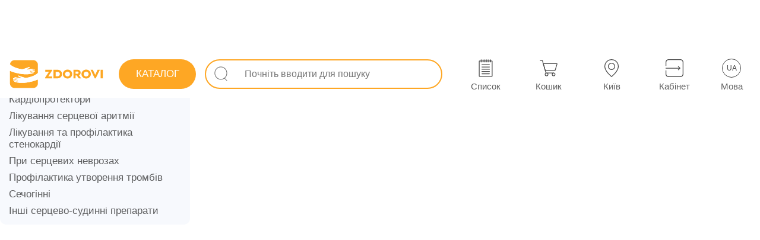

--- FILE ---
content_type: text/html; charset=utf-8
request_url: https://zdorovi.ua/ua/catalog/sercevo-sudinni-preparati
body_size: 30716
content:
<!DOCTYPE html><html lang="uk" data-critters-container=""><head>
  <meta charset="utf-8">
  <link rel="preload" href="/styles.1755624959060.css" as="style">
  <style>html{pointer-events:auto;touch-action:pan-y}body{pointer-events:auto;touch-action:pan-y;font-family:Arial,Helvetica,sans-serif!important;font-display:swap;margin:0;color:#0a0a0a;-webkit-tap-highlight-color:transparent;-webkit-tap-highlight-color:rgba(0,0,0,0);-webkit-text-size-adjust:none}</style><link rel="stylesheet" href="/styles.1755624959060.css" media="print" onload="this.media='all'"><noscript><link rel="stylesheet" href="/styles.1755624959060.css"></noscript>
  <title>Таблетки для серця та інші серцеві та судинні препарати купити в Україні</title>
  <base href="/">

  <meta name="viewport" content="width=device-width, initial-scale=1, maximum-scale=5, user-scalable=1">
  <meta name="description" content="Купити таблетки від серця - вибрати серцеві препарати без рецепта в аптеках України. Забронювати таблетки від болю в серці за допомогою сервісу ZDOROVI.UA">
  <meta name="robots" content="index,follow">
  <meta name="google-site-verification" content="Wlk8-f96PWe5nA_-vDFLsc2mAbNlGW_SSvLZe6kSrwE">
  <meta name="apple-itunes-app" content="app-id=1591178876">
  <link rel="icon" type="image/x-icon" href="favicon.ico">
  <link rel="apple-touch-icon" href="assets/icons/apple-icon-192x192.png">
  <link rel="manifest" href="manifest.webmanifest">
  <link rel="alternate" hreflang="ru" href="https://zdorovi.ua/catalog/sercevo-sudinni-preparati">
  <link rel="alternate" hreflang="uk" href="https://zdorovi.ua/ua/catalog/sercevo-sudinni-preparati">
  <link href="https://img.zdorovi.ua" rel="preconnect" crossorigin="">
  <meta name="theme-color" content="#ffffff">
<meta name="robots" content="index,follow"><meta name="twitter:title" content="Таблетки для серця та інші серцеві та судинні препарати купити в Україні"><meta name="description" content="Купити таблетки від серця - вибрати серцеві препарати без рецепта в аптеках України. Забронювати таблетки від болю в серці за допомогою сервісу ZDOROVI.UA"><meta name="twitter:description" content="Купити таблетки від серця - вибрати серцеві препарати без рецепта в аптеках України. Забронювати таблетки від болю в серці за допомогою сервісу ZDOROVI.UA"><script class="structured-data-crumbs" type="application/ld+json">{"@context":"https://schema.org","@type":"BreadcrumbList","itemListElement":[{"@type":"ListItem","position":1,"name":"Пошук ліків","item":"https://zdorovi.ua/ua"},{"@type":"ListItem","position":2,"name":"Ліки","item":"https://zdorovi.ua/ua/catalog/liki"},{"@type":"ListItem","position":3,"name":"Серцево-судинні препарати"}]}</script><style ng-app-id="ng">.icons-app[_ngcontent-ng-c90192844]{fill:#fefefe!important}[_nghost-ng-c90192844]{padding:0;width:100%;height:auto;font-size:14px;color:#757575;background:transparent;box-sizing:border-box;-webkit-font-smoothing:antialiased;-moz-osx-font-smoothing:grayscale}.bz-footer[_ngcontent-ng-c90192844]{display:none}@media only screen and (max-width: 960px){.bz-footer[_ngcontent-ng-c90192844]{display:flex}}.main-content[_ngcontent-ng-c90192844]{-webkit-overflow-scrolling:touch;padding:0;width:100%;height:auto;font-size:14px;color:#757575;background:transparent;box-sizing:border-box;-webkit-font-smoothing:antialiased;-moz-osx-font-smoothing:grayscale}@media only screen and (max-width: 960px){.main-content[_ngcontent-ng-c90192844]{padding:0 0 60px}}@media only screen and (max-width: 960px){.desktop[_ngcontent-ng-c90192844]{display:none}}.info-change-location-popup[_ngcontent-ng-c90192844]{animation:_ngcontent-ng-c90192844_sladeq .6s;transform:translateY(0);background:#fefefe;box-shadow:1px 1px 8px #e4e4e4;padding:15px;position:absolute;flex-direction:column;top:15px;right:15px;z-index:99999;display:flex;max-width:360px;box-sizing:border-box;width:100%;border-radius:10px;border:1px solid #449bd1}@keyframes _ngcontent-ng-c90192844_sladeq{0%{transform:translateY(-320px)}to{transform:translateY(0)}}.info-change-location-popup[_ngcontent-ng-c90192844]   .closed-btn[_ngcontent-ng-c90192844]{top:5px;right:5px;left:unset;width:30px;height:25px;background:transparent}.info-change-location-popup[_ngcontent-ng-c90192844]   .closed-btn[_ngcontent-ng-c90192844]   .icon[_ngcontent-ng-c90192844]{background-color:#000}.info-change-location-popup[_ngcontent-ng-c90192844]   .title-info-change-location-popup[_ngcontent-ng-c90192844]{font-size:16px;width:100%}.info-change-location-popup[_ngcontent-ng-c90192844]   .wrapper-content[_ngcontent-ng-c90192844]{display:flex;padding:15px 0}.info-change-location-popup[_ngcontent-ng-c90192844]   .wrapper-content[_ngcontent-ng-c90192844]   .wrapper-item[_ngcontent-ng-c90192844]{display:flex;flex-direction:column;align-items:center;justify-content:center}.info-change-location-popup[_ngcontent-ng-c90192844]   .wrapper-content[_ngcontent-ng-c90192844]   .wrapper-item[_ngcontent-ng-c90192844]   .city-var[_ngcontent-ng-c90192844]{padding:4px 15px;border:1px solid #e8ebee;border-radius:15px;margin-right:10px;cursor:pointer}.info-change-location-popup[_ngcontent-ng-c90192844]   .wrapper-content[_ngcontent-ng-c90192844]   .wrapper-item[_ngcontent-ng-c90192844]   .city-var[_ngcontent-ng-c90192844]:hover{background:#e8ebee}.info-change-location-popup[_ngcontent-ng-c90192844]   .wrapper-item-other[_ngcontent-ng-c90192844]   p[_ngcontent-ng-c90192844]{padding-bottom:10px}.info-change-location-popup[_ngcontent-ng-c90192844]   bz-select-city-popup[_ngcontent-ng-c90192844]{width:100%}@media only screen and (max-width: 960px){.info-change-location-popup[_ngcontent-ng-c90192844]{right:0;top:0;max-width:100%;border:transparent;position:fixed}}</style><meta name="og:type" content="website"><meta name="og:image" content="https://img.zdorovi.ua/logo/logo.svg"><meta name="twitter:card" content="summary"><meta name="twitter:image" content="https://img.zdorovi.ua/logo/logo.svg"><meta name="twitter:image:alt" content="Zdorovi.ua Logo"><style ng-app-id="ng">.icons-app[_ngcontent-ng-c2575910143]{fill:#fefefe!important}[_nghost-ng-c2575910143]{display:flex;flex-direction:column;justify-content:flex-start;align-items:flex-start;padding-top:85px;position:relative}[_nghost-ng-c2575910143]   .desktop-clc[_ngcontent-ng-c2575910143]{position:fixed;z-index:21;inset:0;background:rgba(117,117,117,.5)}@media only screen and (max-width: 960px){[_nghost-ng-c2575910143]{padding-top:0}}#popupGlobalApp[_ngcontent-ng-c2575910143]{position:absolute;top:0;left:0;z-index:401}@media print{[_nghost-ng-c2575910143]{padding-top:0}}</style><style ng-app-id="ng">.icons-app[_ngcontent-ng-c4241520409]{fill:#fefefe!important}[_nghost-ng-c4241520409]{padding:0 15px;width:100%;height:80px;font-size:14px;color:#fefefe;background:white;box-sizing:border-box;-webkit-font-smoothing:antialiased;-moz-osx-font-smoothing:grayscale;position:fixed;z-index:9;inset:0 0 auto;display:flex;flex-direction:row;justify-content:space-between;align-items:center;font-weight:600}@media only screen and (max-width: 960px){[_nghost-ng-c4241520409]{height:0px;min-height:0px}}[_nghost-ng-c4241520409]   .left[_ngcontent-ng-c4241520409], [_nghost-ng-c4241520409]   .right[_ngcontent-ng-c4241520409]{display:flex;flex-direction:row;justify-content:space-between;align-items:center}@media only screen and (min-width: 1471px){[_nghost-ng-c4241520409]{padding:0 30px!important}}app-side-menu-btn[_ngcontent-ng-c4241520409]{margin-right:15px;display:none}.logo[_ngcontent-ng-c4241520409]{margin:0 15px 0 0;color:transparent;width:160px;min-width:160px;height:70px;min-height:70px;background:no-repeat url(/assets/logo-full.svg) center center;background-size:140%;cursor:pointer}.center[_ngcontent-ng-c4241520409]{max-width:1470px;width:100%;padding:0 30px;color:#292929bf}@media only screen and (max-width: 1366px){.center[_ngcontent-ng-c4241520409]{padding:0 0 0 10px}}.center[_ngcontent-ng-c4241520409]     app-input-search .external-wrapper{width:100%}@media only screen and (max-width: 1366px){.center[_ngcontent-ng-c4241520409]     app-input-search .external-wrapper{padding:0}}app-working-panel[_ngcontent-ng-c4241520409]{display:flex!important}.menu-btn[_ngcontent-ng-c4241520409]{position:relative;width:28px;height:28px;cursor:pointer}@media only screen and (min-width: 961px) and (max-width: 1245px){.logo-not-home[_ngcontent-ng-c4241520409]{margin:0 10px 0 0;width:auto;min-width:50px;background:no-repeat url(/assets/logo-icon.svg) center center;background-size:450%}}@media only screen and (max-width: 960px){app-working-panel[_ngcontent-ng-c4241520409]{display:none!important}app-side-menu-btn[_ngcontent-ng-c4241520409]{display:flex!important}.logo[_ngcontent-ng-c4241520409]{height:40px;background:no-repeat url(/assets/logo-full.svg) center center}}@media print{[_nghost-ng-c4241520409]{display:none}}</style><style ng-app-id="ng">.icons-app[_ngcontent-ng-c2370422147]{fill:#fefefe!important}[_nghost-ng-c2370422147]{padding:15px;width:100%;height:auto;font-size:12px;color:#757575;background:#f5f8fd;box-sizing:border-box;-webkit-font-smoothing:antialiased;-moz-osx-font-smoothing:grayscale;display:flex;flex-direction:column;justify-content:center;align-items:center;position:fixed;z-index:21;inset:auto auto 0}@media only screen and (max-width: 960px){[_nghost-ng-c2370422147]{padding:0}}.info[_ngcontent-ng-c2370422147]{display:inline-block}.container-footer-mobile[_ngcontent-ng-c2370422147]{width:100%;display:none}@media only screen and (max-width: 960px){.info[_ngcontent-ng-c2370422147]{display:none}.container-footer-mobile[_ngcontent-ng-c2370422147]{display:block}}@media print{[_nghost-ng-c2370422147]{display:none}}</style><style ng-app-id="ng">.icons-app[_ngcontent-ng-c1617660169]{fill:#fefefe!important}[_nghost-ng-c1617660169]{padding:0;width:auto;height:60px;font-size:12px;color:#fefefe;background:transparent;box-sizing:border-box;-webkit-font-smoothing:antialiased;-moz-osx-font-smoothing:grayscale;display:flex;flex-direction:row;justify-content:space-around;align-items:center}.wrapper[_ngcontent-ng-c1617660169]{width:520px;height:82px;display:flex;flex-direction:row;justify-content:space-around;align-items:center}@media screen and (min-width: 1470px){.wrapper[_ngcontent-ng-c1617660169]   bz-button[_ngcontent-ng-c1617660169]{margin-left:30px}}@media only screen and (min-width: 961px) and (max-width: 1470px){.wrapper[_ngcontent-ng-c1617660169]   bz-button[_ngcontent-ng-c1617660169]{margin-left:40px}}@media only screen and (min-width: 961px){.wrapper[_ngcontent-ng-c1617660169]     button{width:65px!important;height:65px!important}.wrapper[_ngcontent-ng-c1617660169]     button .all-btn .all-btn-icon{width:30px!important;height:30px!important}.wrapper[_ngcontent-ng-c1617660169]     button .all-btn-text{font-weight:500;padding-top:7px}}.location-text-width[_ngcontent-ng-c1617660169]     .all-btn-text{width:110px!important;overflow:hidden;text-overflow:ellipsis!important}@media only screen and (max-width: 960px){.wrapper[_ngcontent-ng-c1617660169]{width:100%}.wrapper[_ngcontent-ng-c1617660169]  bz-button button{padding:0!important}.wrapper[_ngcontent-ng-c1617660169]  bz-button button .all-btn-text{font-weight:500!important}}</style><style ng-app-id="ng">[_nghost-ng-c867004858]{pointer-events:all!important;touch-action:auto!important;margin-top:5px}button[_ngcontent-ng-c867004858]{position:relative;display:flex;justify-content:center;align-items:center}@media only screen and (min-width: 961px){button[_ngcontent-ng-c867004858]:hover   .hoverTextDisabled[_ngcontent-ng-c867004858]{display:inline-flex}}.hoverTextDisabled[_ngcontent-ng-c867004858]{z-index:10;position:absolute;right:-55px;top:-25px;display:none;white-space:nowrap;color:#292929bf;background:white;border:1px solid #e4e4e4;border-radius:20px;padding:5px 15px;margin-top:5px;margin-right:5px}.hoverTextDisabled[_ngcontent-ng-c867004858]   .inner-text[_ngcontent-ng-c867004858]{z-index:10;position:relative;width:100%;height:100%}.hoverTextDisabled[_ngcontent-ng-c867004858]:after{z-index:9;content:"";transform:rotate(-.12turn);width:14px;height:14px;position:absolute;top:18px;right:74px;background:#fff;border-bottom:1px solid rgba(140,140,140,.3);border-left:1px solid rgba(140,140,140,.3)}.text-in-btn[_ngcontent-ng-c867004858]{font-size:13px;font-weight:500;color:#000;color:unset}.all-btn[_ngcontent-ng-c867004858]{display:flex;flex-direction:column;justify-content:center;align-items:center;position:relative}.all-btn[_ngcontent-ng-c867004858]   .all-btn-text[_ngcontent-ng-c867004858]{width:65px;font-size:15px;white-space:nowrap;font-family:Arial,Helvetica,sans-serif;min-height:18px}.invert[_ngcontent-ng-c867004858]:hover{background:var(--hoverBack)!important;color:var(--hoverColor)!important}.count[_ngcontent-ng-c867004858]{position:relative;color:#449bd1;top:-18px;right:-55px;font-family:Arial,Helvetica,sans-serif}@media only screen and (max-width: 960px){.count[_ngcontent-ng-c867004858]{min-width:15px;right:-60px}}@media only screen and (min-width: 961px){.count[_ngcontent-ng-c867004858]{right:-61px!important}}@keyframes _ngcontent-ng-c867004858_pushEffectsImgBtn{0%{transform:rotate(0)}25%{transform:rotate(15deg)}50%{transform:rotate(0)}75%{transform:rotate(-15deg)}to{transform:rotate(0)}}</style><style ng-app-id="ng">.icons-app[_ngcontent-ng-c1451885503]{fill:#fefefe!important}[_nghost-ng-c1451885503]{padding:0 15px;display:flex;height:100%}[_nghost-ng-c1451885503]   h1[_ngcontent-ng-c1451885503]{margin:0}@media only screen and (max-width: 960px){[_nghost-ng-c1451885503]{overflow-y:auto}}.static-footer[_ngcontent-ng-c1451885503]{display:flex;flex-direction:row;justify-content:center;align-items:stretch;margin-top:20px;width:100%}.table-prices-text-wrapper[_ngcontent-ng-c1451885503]{display:flex;justify-content:center;width:100%;min-width:100%}.table-prices-text-wrapper[_ngcontent-ng-c1451885503]   .inner[_ngcontent-ng-c1451885503]{width:100%;max-width:1470px}.table-prices-text-wrapper[_ngcontent-ng-c1451885503]   .inner[_ngcontent-ng-c1451885503]     .seo-editor .instruction-editor{margin-bottom:10px}.banner[_ngcontent-ng-c1451885503]{margin-top:10px;display:flex;justify-content:center}.link-category[_ngcontent-ng-c1451885503]{display:contents}.link-category[_ngcontent-ng-c1451885503]:hover   .category[_ngcontent-ng-c1451885503]   .category-name[_ngcontent-ng-c1451885503]{text-decoration:underline}.catalog-wrapper[_ngcontent-ng-c1451885503]{display:flex;flex-direction:column;justify-content:space-between;margin:0 auto;width:100%}.catalog-wrapper[_ngcontent-ng-c1451885503]   .catalog-title[_ngcontent-ng-c1451885503]{font-size:22px;font-weight:600;color:#000;padding:5px 0}.catalog-wrapper[_ngcontent-ng-c1451885503]   .columns-wrapper[_ngcontent-ng-c1451885503]{display:flex;flex-wrap:wrap;justify-content:space-between}.catalog-wrapper[_ngcontent-ng-c1451885503]   .columns-wrapper[_ngcontent-ng-c1451885503]   .column[_ngcontent-ng-c1451885503]{width:31%}.catalog-wrapper[_ngcontent-ng-c1451885503]   .columns-wrapper[_ngcontent-ng-c1451885503]   .column[_ngcontent-ng-c1451885503]   .column-title-wrapper[_ngcontent-ng-c1451885503]{display:flex;flex-direction:column;justify-content:space-between}.catalog-wrapper[_ngcontent-ng-c1451885503]   .columns-wrapper[_ngcontent-ng-c1451885503]   .column[_ngcontent-ng-c1451885503]   .column-title-wrapper[_ngcontent-ng-c1451885503]   .column-title[_ngcontent-ng-c1451885503]{font-size:16px;font-weight:500;color:#000;cursor:pointer;min-height:40px}.catalog-wrapper[_ngcontent-ng-c1451885503]   .columns-wrapper[_ngcontent-ng-c1451885503]   .column[_ngcontent-ng-c1451885503]   .column-title-wrapper[_ngcontent-ng-c1451885503]   .column-title[_ngcontent-ng-c1451885503]:hover{color:#449bd1}.catalog-wrapper[_ngcontent-ng-c1451885503]   .columns-wrapper[_ngcontent-ng-c1451885503]   .column[_ngcontent-ng-c1451885503]   .column-title-wrapper[_ngcontent-ng-c1451885503]   .line[_ngcontent-ng-c1451885503]{display:block;margin-top:10px;width:100%;height:1px;background:#449bd1}.catalog-wrapper[_ngcontent-ng-c1451885503]   .columns-wrapper[_ngcontent-ng-c1451885503]   .column[_ngcontent-ng-c1451885503]   .ul-list[_ngcontent-ng-c1451885503]{margin:20px 0 30px}.catalog-wrapper[_ngcontent-ng-c1451885503]   .columns-wrapper[_ngcontent-ng-c1451885503]   .column[_ngcontent-ng-c1451885503]   .ul-list[_ngcontent-ng-c1451885503]   ul[_ngcontent-ng-c1451885503]   .list-group[_ngcontent-ng-c1451885503]{padding:0 10px 10px;cursor:pointer;font-size:15px;font-weight:400;color:#292929bf}.catalog-wrapper[_ngcontent-ng-c1451885503]   .columns-wrapper[_ngcontent-ng-c1451885503]   .column[_ngcontent-ng-c1451885503]   .ul-list[_ngcontent-ng-c1451885503]   ul[_ngcontent-ng-c1451885503]   .list-group[_ngcontent-ng-c1451885503]:hover{color:#449bd1}.catalog-wrapper[_ngcontent-ng-c1451885503]   .columns-wrapper[_ngcontent-ng-c1451885503]   .column[_ngcontent-ng-c1451885503]   .ul-list[_ngcontent-ng-c1451885503]   .show-all[_ngcontent-ng-c1451885503]{background:#449bd1;font-size:13px;font-weight:400;color:#000;color:#fefefe;border-radius:10px;padding:3px 5px;margin:10px 0 0 10px;cursor:pointer}.catalog-wrapper[_ngcontent-ng-c1451885503]   .columns-wrapper[_ngcontent-ng-c1451885503]   .column[_ngcontent-ng-c1451885503]   .ul-list[_ngcontent-ng-c1451885503]   .show-all[_ngcontent-ng-c1451885503]   a[_ngcontent-ng-c1451885503]{display:inline-flex}.second-level-catalog-wrapper[_ngcontent-ng-c1451885503]{width:100%}.title-with-crumbs[_ngcontent-ng-c1451885503]{margin-top:0}.catalog-btn-wrapper[_ngcontent-ng-c1451885503]{display:flex}.catalog-btn[_ngcontent-ng-c1451885503]{box-sizing:border-box;padding:5px 15px;border:1px solid #e4e4e4;cursor:pointer;border-radius:20px;width:max-content;text-align:center;margin-right:5px;font-size:15px;font-weight:400;color:#292929bf}.catalog-btn[_ngcontent-ng-c1451885503]:hover{transition:.2s;border:1px solid #fefefe;background:#e7f3fa}.table-text-content[_ngcontent-ng-c1451885503]{margin-top:30px;color:#000;line-height:1.4;max-height:39px;overflow:hidden;text-overflow:ellipsis;display:-webkit-box;display:-moz-box;-webkit-line-clamp:2;-webkit-box-orient:vertical}.table-text-content[_ngcontent-ng-c1451885503]     h2{font-size:20px}@media only screen and (max-width: 960px){.table-text-content[_ngcontent-ng-c1451885503]     h2{font-size:16px}}.table-text-content[_ngcontent-ng-c1451885503]     ul{list-style-type:disc;padding-left:1em;margin-left:5px}.table-text-content[_ngcontent-ng-c1451885503]     a{color:#449bd1;display:inline-block;text-decoration:underline;cursor:pointer}.read-more[_ngcontent-ng-c1451885503]{width:-moz-fit-content;width:fit-content;font-size:15px;font-weight:600;color:#000;color:#449bd1;margin-top:5px}.read-more[_ngcontent-ng-c1451885503]:hover{cursor:pointer;text-decoration:underline}.full-text[_ngcontent-ng-c1451885503]{display:block;max-height:-moz-fit-content;max-height:fit-content;overflow:auto}.desktop-wrapper-v2[_ngcontent-ng-c1451885503]{display:flex;width:100%}.desktop-wrapper-v2[_ngcontent-ng-c1451885503]   .right-side-content[_ngcontent-ng-c1451885503]{display:flex;flex-direction:column;width:100%;overflow:hidden;padding-left:25px}.desktop-wrapper-v2[_ngcontent-ng-c1451885503]   .right-side-content[_ngcontent-ng-c1451885503]   .groups-wrapper[_ngcontent-ng-c1451885503]{display:flex;flex-direction:column}.desktop-wrapper-v2[_ngcontent-ng-c1451885503]   .right-side-content[_ngcontent-ng-c1451885503]   .groups-wrapper[_ngcontent-ng-c1451885503]   .single-group[_ngcontent-ng-c1451885503]{position:relative}.desktop-wrapper-v2[_ngcontent-ng-c1451885503]   .right-side-content[_ngcontent-ng-c1451885503]   .groups-wrapper[_ngcontent-ng-c1451885503]   .single-group[_ngcontent-ng-c1451885503]   .left-arrow[_ngcontent-ng-c1451885503]{position:absolute;z-index:8;top:calc(50% - 12px);display:none;align-items:center;justify-content:center;cursor:pointer;left:0}.desktop-wrapper-v2[_ngcontent-ng-c1451885503]   .right-side-content[_ngcontent-ng-c1451885503]   .groups-wrapper[_ngcontent-ng-c1451885503]   .single-group[_ngcontent-ng-c1451885503]   .left-arrow[_ngcontent-ng-c1451885503]:after{content:"";position:absolute;top:-141px;width:60px;height:310px;right:-34px;z-index:6;background:linear-gradient(270deg,rgba(255,255,255,0) 0%,#fff 100%)}.desktop-wrapper-v2[_ngcontent-ng-c1451885503]   .right-side-content[_ngcontent-ng-c1451885503]   .groups-wrapper[_ngcontent-ng-c1451885503]   .single-group[_ngcontent-ng-c1451885503]   .left-arrow[_ngcontent-ng-c1451885503]   img[_ngcontent-ng-c1451885503]{z-index:7;border:1px solid rgba(41,41,41,.7490196078);box-shadow:#32325d40 0 2px 5px -1px,#0000004d 0 1px 3px -1px;padding:2px 6px 2px 4px;box-sizing:border-box;min-width:24px;min-height:24px;max-width:24px;max-height:24px;border-radius:5px;background:#fff}.desktop-wrapper-v2[_ngcontent-ng-c1451885503]   .right-side-content[_ngcontent-ng-c1451885503]   .groups-wrapper[_ngcontent-ng-c1451885503]   .single-group[_ngcontent-ng-c1451885503]   .right-arrow[_ngcontent-ng-c1451885503]{position:absolute;z-index:8;top:calc(50% - 12px);display:none;align-items:center;justify-content:center;cursor:pointer;right:0;transform:rotate(180deg)}.desktop-wrapper-v2[_ngcontent-ng-c1451885503]   .right-side-content[_ngcontent-ng-c1451885503]   .groups-wrapper[_ngcontent-ng-c1451885503]   .single-group[_ngcontent-ng-c1451885503]   .right-arrow[_ngcontent-ng-c1451885503]:after{content:"";position:absolute;top:-147px;width:60px;height:310px;right:-34px;z-index:6;background:linear-gradient(270deg,rgba(255,255,255,0) 0%,#fff 100%)}.desktop-wrapper-v2[_ngcontent-ng-c1451885503]   .right-side-content[_ngcontent-ng-c1451885503]   .groups-wrapper[_ngcontent-ng-c1451885503]   .single-group[_ngcontent-ng-c1451885503]   .right-arrow[_ngcontent-ng-c1451885503]   img[_ngcontent-ng-c1451885503]{z-index:7;border:1px solid rgba(41,41,41,.7490196078);box-shadow:#32325d40 0 2px 5px -1px,#0000004d 0 1px 3px -1px;padding:2px 6px;box-sizing:border-box;min-width:24px;min-height:24px;max-width:24px;max-height:24px;border-radius:5px;background:#fff}.desktop-wrapper-v2[_ngcontent-ng-c1451885503]   .right-side-content[_ngcontent-ng-c1451885503]   .groups-wrapper[_ngcontent-ng-c1451885503]   .single-group__header[_ngcontent-ng-c1451885503]{display:flex;align-items:center;gap:20px;margin-bottom:8px}.desktop-wrapper-v2[_ngcontent-ng-c1451885503]   .right-side-content[_ngcontent-ng-c1451885503]   .groups-wrapper[_ngcontent-ng-c1451885503]   .single-group__header-title[_ngcontent-ng-c1451885503]{font-size:20px;font-weight:600;color:#000;font-size:18px;margin:0}.desktop-wrapper-v2[_ngcontent-ng-c1451885503]   .right-side-content[_ngcontent-ng-c1451885503]   .groups-wrapper[_ngcontent-ng-c1451885503]   .single-group__header-show-more[_ngcontent-ng-c1451885503]{font-size:14px;font-weight:600;color:#000;color:#449bd1;cursor:pointer}.desktop-wrapper-v2[_ngcontent-ng-c1451885503]   .right-side-content[_ngcontent-ng-c1451885503]   .groups-wrapper[_ngcontent-ng-c1451885503]   .single-group__header-show-more[_ngcontent-ng-c1451885503]:hover{text-decoration:underline}.desktop-wrapper-v2[_ngcontent-ng-c1451885503]   .right-side-content[_ngcontent-ng-c1451885503]   .groups-wrapper[_ngcontent-ng-c1451885503]   .single-group__bottom[_ngcontent-ng-c1451885503]{position:relative;display:flex;flex-wrap:nowrap;gap:15px;margin-bottom:15px;padding-bottom:7px;scroll-behavior:smooth}.desktop-wrapper-v2[_ngcontent-ng-c1451885503]   .right-side-content[_ngcontent-ng-c1451885503]   .groups-wrapper[_ngcontent-ng-c1451885503]   .single-group__bottom[_ngcontent-ng-c1451885503]     bz-product .bz-product-wrapper{flex-direction:column-reverse;justify-content:flex-end;padding:15px;height:310px;min-height:310px;width:auto}.desktop-wrapper-v2[_ngcontent-ng-c1451885503]   .right-side-content[_ngcontent-ng-c1451885503]   .groups-wrapper[_ngcontent-ng-c1451885503]   .single-group__bottom[_ngcontent-ng-c1451885503]     bz-product .bz-product-wrapper .bz-product-title{position:relative;top:-60px;left:unset;width:100%;max-height:35px;min-height:35px;font-size:15px;font-weight:600;color:#000;overflow:hidden;text-overflow:ellipsis;display:-webkit-box;display:-moz-box;-webkit-line-clamp:2;-webkit-box-orient:vertical}.desktop-wrapper-v2[_ngcontent-ng-c1451885503]   .right-side-content[_ngcontent-ng-c1451885503]   .groups-wrapper[_ngcontent-ng-c1451885503]   .single-group__bottom[_ngcontent-ng-c1451885503]     bz-product .bz-product-wrapper .bz-product-info{flex-direction:column;padding:0;position:unset;top:unset}.desktop-wrapper-v2[_ngcontent-ng-c1451885503]   .right-side-content[_ngcontent-ng-c1451885503]   .groups-wrapper[_ngcontent-ng-c1451885503]   .single-group__bottom[_ngcontent-ng-c1451885503]     bz-product .bz-product-wrapper .bz-product-info .bz-product-img .bz-image-product img{width:106.43px;margin-top:unset;max-width:110px;height:85px;min-height:75px;max-height:85px}.desktop-wrapper-v2[_ngcontent-ng-c1451885503]   .right-side-content[_ngcontent-ng-c1451885503]   .groups-wrapper[_ngcontent-ng-c1451885503]   .single-group__bottom[_ngcontent-ng-c1451885503]     bz-product .bz-product-wrapper .bz-product-info .bz-product-location{position:absolute;bottom:63px;left:unset;top:unset;margin-top:0;margin-left:4px;font-size:13px;font-weight:400;color:#292929bf}.desktop-wrapper-v2[_ngcontent-ng-c1451885503]   .right-side-content[_ngcontent-ng-c1451885503]   .groups-wrapper[_ngcontent-ng-c1451885503]   .single-group__bottom[_ngcontent-ng-c1451885503]     bz-product .bz-product-wrapper .bz-product-info .bz-product-location:before{top:-5px}.desktop-wrapper-v2[_ngcontent-ng-c1451885503]   .right-side-content[_ngcontent-ng-c1451885503]   .groups-wrapper[_ngcontent-ng-c1451885503]   .single-group__bottom[_ngcontent-ng-c1451885503]     bz-product .bz-product-wrapper .bz-product-info .breaker{display:none}.desktop-wrapper-v2[_ngcontent-ng-c1451885503]   .right-side-content[_ngcontent-ng-c1451885503]   .groups-wrapper[_ngcontent-ng-c1451885503]   .single-group__bottom[_ngcontent-ng-c1451885503]     bz-product .bz-product-wrapper .bz-product-info .not-found{display:none}.desktop-wrapper-v2[_ngcontent-ng-c1451885503]   .right-side-content[_ngcontent-ng-c1451885503]   .groups-wrapper[_ngcontent-ng-c1451885503]   .single-group__bottom[_ngcontent-ng-c1451885503]     bz-product .bz-product-wrapper .bz-product-info .bz-product-details{box-sizing:border-box;position:relative;right:10px;top:45px;width:175px;padding:0 0 0 10px}.desktop-wrapper-v2[_ngcontent-ng-c1451885503]   .right-side-content[_ngcontent-ng-c1451885503]   .groups-wrapper[_ngcontent-ng-c1451885503]   .single-group__bottom[_ngcontent-ng-c1451885503]     bz-product .bz-product-wrapper .bz-product-info .bz-product-details a{width:175px}.desktop-wrapper-v2[_ngcontent-ng-c1451885503]   .right-side-content[_ngcontent-ng-c1451885503]   .groups-wrapper[_ngcontent-ng-c1451885503]   .single-group__bottom[_ngcontent-ng-c1451885503]     bz-product .bz-product-wrapper .bz-product-info .bz-product-details ul{min-height:64px;margin-top:10px!important}.desktop-wrapper-v2[_ngcontent-ng-c1451885503]   .right-side-content[_ngcontent-ng-c1451885503]   .groups-wrapper[_ngcontent-ng-c1451885503]   .single-group__bottom[_ngcontent-ng-c1451885503]     bz-product .bz-product-wrapper .bz-product-info .bz-product-details ul .bz-product-details-manufac{font-size:14px;font-weight:400;color:#292929bf;width:175px!important;min-height:31px;max-height:31px;overflow:hidden;text-overflow:ellipsis;display:-webkit-box;display:-moz-box;-webkit-line-clamp:2;-webkit-box-orient:vertical}.desktop-wrapper-v2[_ngcontent-ng-c1451885503]   .right-side-content[_ngcontent-ng-c1451885503]   .groups-wrapper[_ngcontent-ng-c1451885503]   .single-group__bottom[_ngcontent-ng-c1451885503]     bz-product .bz-product-wrapper .bz-product-info .bz-product-details ul .bz-product-details-price{font-size:15px;font-weight:600;color:#000;width:175px;overflow:hidden;text-overflow:ellipsis;-webkit-line-clamp:1;-webkit-box-orient:vertical}.desktop-wrapper-v2[_ngcontent-ng-c1451885503]   .right-side-content[_ngcontent-ng-c1451885503]   .groups-wrapper[_ngcontent-ng-c1451885503]   .single-group__bottom[_ngcontent-ng-c1451885503]     bz-product .bz-product-wrapper .bz-product-btn-to-pharmacy{top:unset;right:unset;bottom:10px;width:170px}.desktop-wrapper-v2[_ngcontent-ng-c1451885503]   .right-side-content[_ngcontent-ng-c1451885503]   .groups-wrapper[_ngcontent-ng-c1451885503]   .single-group__bottom[_ngcontent-ng-c1451885503]     bz-product .bz-product-wrapper .bz-product-btn-to-pharmacy bz-button{width:100%}.desktop-wrapper-v2[_ngcontent-ng-c1451885503]   .right-side-content[_ngcontent-ng-c1451885503]   .groups-wrapper[_ngcontent-ng-c1451885503]   .single-group__bottom[_ngcontent-ng-c1451885503]     bz-product .bz-product-wrapper .bz-product-btn-to-pharmacy bz-button .btn-app{width:100%!important;height:40px!important;border-radius:15px!important;max-width:100%;min-width:auto}.desktop-wrapper-v2[_ngcontent-ng-c1451885503]   .right-side-content[_ngcontent-ng-c1451885503]   .groups-wrapper[_ngcontent-ng-c1451885503]   .single-group__bottom[_ngcontent-ng-c1451885503]     bz-product .bz-product-wrapper .bz-product-btn-to-pharmacy bz-button .btn-app .all-btn .all-btn-text{font-size:12px;font-weight:400;color:#000;color:#fff}.desktop-wrapper-v2[_ngcontent-ng-c1451885503]   .right-side-content[_ngcontent-ng-c1451885503]   .groups-wrapper[_ngcontent-ng-c1451885503]   .single-group__bottom[_ngcontent-ng-c1451885503]     bz-product .bz-product-wrapper .bz-product-footer{padding-top:0}.desktop-wrapper-v2[_ngcontent-ng-c1451885503]   .right-side-content[_ngcontent-ng-c1451885503]   .groups-wrapper[_ngcontent-ng-c1451885503]   .single-group__bottom[_ngcontent-ng-c1451885503]     bz-product .bz-product-wrapper .bz-product-footer .bz-product-footer-right{z-index:9;flex-direction:column;bottom:-20px;right:-17px;top:-5px;max-width:84px}@media only screen and (max-width: 410px){.desktop-wrapper-v2[_ngcontent-ng-c1451885503]   .right-side-content[_ngcontent-ng-c1451885503]   .groups-wrapper[_ngcontent-ng-c1451885503]   .single-group__bottom[_ngcontent-ng-c1451885503]     bz-product .bz-product-wrapper .bz-product-footer .bz-product-footer-right{left:auto}}.desktop-wrapper-v2[_ngcontent-ng-c1451885503]   .right-side-content[_ngcontent-ng-c1451885503]   .groups-wrapper[_ngcontent-ng-c1451885503]   .single-group__bottom[_ngcontent-ng-c1451885503]     bz-product .bz-product-wrapper .bz-product-footer .bz-product-footer-right .favorite{margin-top:-5px}.desktop-wrapper-v2[_ngcontent-ng-c1451885503]   .right-side-content[_ngcontent-ng-c1451885503]   .groups-wrapper[_ngcontent-ng-c1451885503]   .single-group__bottom[_ngcontent-ng-c1451885503]     bz-product .bz-product-wrapper .bz-product-footer .bz-product-footer-right bz-button:first-child{padding-bottom:0;margin-top:0}.desktop-wrapper-v2[_ngcontent-ng-c1451885503]   .right-side-content[_ngcontent-ng-c1451885503]   .groups-wrapper[_ngcontent-ng-c1451885503]   .single-group__bottom[_ngcontent-ng-c1451885503]     bz-product .bz-product-wrapper .bz-product-footer .bz-product-footer-right bz-button .btn-app{padding:0 10px!important;height:55.25px!important}.desktop-wrapper-v2[_ngcontent-ng-c1451885503]   .right-side-content[_ngcontent-ng-c1451885503]   .groups-wrapper[_ngcontent-ng-c1451885503]   .single-group__bottom[_ngcontent-ng-c1451885503]     bz-product .bz-product-wrapper .bz-product-footer .bz-product-footer-right bz-button .btn-app .all-btn .all-btn-text{display:none;width:auto;padding-right:1px;font-size:13px;font-weight:400;color:#292929bf;color:unset}.desktop-wrapper-v2[_ngcontent-ng-c1451885503]   .right-side-content[_ngcontent-ng-c1451885503]   .groups-wrapper[_ngcontent-ng-c1451885503]   .single-group__bottom[_ngcontent-ng-c1451885503]   bz-product[_ngcontent-ng-c1451885503]{max-width:205px}.desktop-wrapper-v2[_ngcontent-ng-c1451885503]   .right-side-content[_ngcontent-ng-c1451885503]   .groups-wrapper[_ngcontent-ng-c1451885503]   .single-group__bottom[_ngcontent-ng-c1451885503]   bz-product[_ngcontent-ng-c1451885503]     .bz-product-footer-right{z-index:0!important}.desktop-wrapper-v2[_ngcontent-ng-c1451885503]   .right-side-content[_ngcontent-ng-c1451885503]   .groups-wrapper[_ngcontent-ng-c1451885503]   .single-group[_ngcontent-ng-c1451885503]   .last-group[_ngcontent-ng-c1451885503]{margin-bottom:0;padding-bottom:0}.desktop-wrapper-v2[_ngcontent-ng-c1451885503]   .categories-sidebar[_ngcontent-ng-c1451885503]{position:relative;left:-15px;box-sizing:border-box;background:#f7f9fd;width:320px;min-width:320px;max-width:320px;height:inherit;border-radius:10px;padding:5px 5px 5px 15px}.desktop-wrapper-v2[_ngcontent-ng-c1451885503]   .categories-sidebar[_ngcontent-ng-c1451885503]   .sidebar-header[_ngcontent-ng-c1451885503]{display:block;font-size:17px;font-weight:400;color:#292929bf;text-transform:uppercase;margin:10px 0}.desktop-wrapper-v2[_ngcontent-ng-c1451885503]   .categories-sidebar[_ngcontent-ng-c1451885503]   .category-link[_ngcontent-ng-c1451885503]{font-size:17px;font-weight:400;color:#292929bf;margin:8px 0}.desktop-wrapper-v2[_ngcontent-ng-c1451885503]   .categories-sidebar[_ngcontent-ng-c1451885503]   .category-link[_ngcontent-ng-c1451885503]:hover{color:#449bd1}.second-categories-wrapper[_ngcontent-ng-c1451885503]{display:flex;flex-wrap:wrap;justify-content:space-between}.category[_ngcontent-ng-c1451885503]{max-height:60px;height:60px;display:flex;align-items:center;justify-content:center;text-align:center;width:23%;margin-right:20px;box-shadow:1px 1px 8px #efefef;border-radius:8px;padding:10px 5px;box-sizing:border-box;margin-bottom:30px}@media only screen and (max-width: 1150px){.category[_ngcontent-ng-c1451885503]{margin-right:18px}}.category-name[_ngcontent-ng-c1451885503]{font-size:15px;font-weight:500;color:#292929bf;cursor:pointer}.category-name[_ngcontent-ng-c1451885503]:hover{color:#449bd1;text-decoration:underline;text-decoration-color:#449bd1}.desktop[_ngcontent-ng-c1451885503]{display:none}@media only screen and (min-width: 961px){.desktop[_ngcontent-ng-c1451885503]{display:block!important}}.desktop[_ngcontent-ng-c1451885503]   .root-catalog-title[_ngcontent-ng-c1451885503]{font-size:24px;font-weight:600;color:#000;margin-bottom:10px}.mobile[_ngcontent-ng-c1451885503]{display:none}@media only screen and (max-width: 960px){.mobile[_ngcontent-ng-c1451885503]{display:block!important;padding-top:60px}}.mobile-first-level-wrapper[_ngcontent-ng-c1451885503]{display:flex;flex-direction:column;margin-top:5px}.mobile-first-level-wrapper[_ngcontent-ng-c1451885503]   .mobile-first-level-category[_ngcontent-ng-c1451885503]{position:relative;display:flex;align-items:center;margin-bottom:10px;height:60px}.mobile-first-level-wrapper[_ngcontent-ng-c1451885503]   .mobile-first-level-category[_ngcontent-ng-c1451885503]:after{content:"";display:block;position:absolute;bottom:-3px;width:100%;height:1px;background:#449bd1}.mobile-first-level-wrapper[_ngcontent-ng-c1451885503]   .mobile-first-level-category[_ngcontent-ng-c1451885503]   .category-image[_ngcontent-ng-c1451885503]{width:50px;min-width:50px;height:60px;min-height:60px}.mobile-first-level-wrapper[_ngcontent-ng-c1451885503]   .mobile-first-level-category[_ngcontent-ng-c1451885503]   .category-title[_ngcontent-ng-c1451885503]{position:relative;display:flex;align-items:center;width:100%;height:60px;padding:0 12px 0 10px;font-weight:500}.mobile-first-level-wrapper[_ngcontent-ng-c1451885503]   .mobile-first-level-category[_ngcontent-ng-c1451885503]   .category-title[_ngcontent-ng-c1451885503]:after{content:"";position:absolute;right:3px;border:solid rgba(41,41,41,.7490196078);border-width:0 2px 2px 0;display:inline-block;padding:5px;transform:rotate(-45deg);-webkit-transform:rotate(-45deg)}@media screen and (max-width: 960px){.catalog-wrapper[_ngcontent-ng-c1451885503]{width:100%}.btn-back[_ngcontent-ng-c1451885503]{display:flex}}@media screen and (min-width: 961px){.btn-back[_ngcontent-ng-c1451885503], .mobile-first-level-wrapper[_ngcontent-ng-c1451885503]{display:none}}</style><style ng-app-id="ng">.icons-app[_ngcontent-ng-c2031348005]{fill:#fefefe!important}[_nghost-ng-c2031348005]{display:flex;flex-direction:row;justify-content:center;align-items:center;padding:10px;width:100%;height:60px;font-size:14px;color:#757575;background:transparent;-webkit-font-smoothing:antialiased;-moz-osx-font-smoothing:grayscale;position:fixed;z-index:21;inset:0 0 auto;box-shadow:0 4px 10px #efefef;background:white;justify-content:flex-start;box-sizing:border-box}[_nghost-ng-c2031348005]   img[_ngcontent-ng-c2031348005]{width:30px;min-width:30px;height:30px;min-height:30px}[_nghost-ng-c2031348005]   .text[_ngcontent-ng-c2031348005]{font-size:17px;font-weight:500;color:#292929bf;padding:0 15px;margin-top:-1px;max-height:42px;overflow:hidden}</style><meta name="og:url" content="/ua/catalog/sercevo-sudinni-preparati"><link rel="canonical" href="https://zdorovi.ua/ua/catalog/sercevo-sudinni-preparati"><style ng-app-id="ng">[_nghost-ng-c4225230840]{width:100%}.external-wrapper[_ngcontent-ng-c4225230840]{width:100%;position:relative}@media only screen and (min-width: 961px){.external-wrapper[_ngcontent-ng-c4225230840]{width:40vw;z-index:6;display:flex;justify-content:center;align-items:center}}.error-message[_ngcontent-ng-c4225230840]{padding:5px 10px;font-size:12px;font-weight:400;color:#000;color:#ef5086}.popup-wrapper[_ngcontent-ng-c4225230840]{display:block;border-radius:10px;width:auto;overflow:hidden;height:100%}.popup-wrapper-disabled[_ngcontent-ng-c4225230840]{display:none}.btn-catalog-popup[_ngcontent-ng-c4225230840]{width:130px;min-width:130px;box-sizing:border-box;display:flex;justify-content:center;padding:15px 40px;margin-right:15px;margin-left:15px;background:#fea724;min-height:49px;color:#fefefe;border-radius:36px;cursor:pointer;position:relative}@media only screen and (max-width: 1150px){.btn-catalog-popup[_ngcontent-ng-c4225230840]{width:115px;min-width:115px}}@media only screen and (max-width: 1470px){.btn-catalog-popup[_ngcontent-ng-c4225230840]{margin-left:0!important}}.btn-catalog-popup[_ngcontent-ng-c4225230840]   .btn-catalog-text[_ngcontent-ng-c4225230840]{text-transform:uppercase;-webkit-user-select:none;user-select:none;font-size:17px;font-weight:500;color:#000;color:#fff!important}.faq-desktop[_ngcontent-ng-c4225230840]{display:none;justify-content:center;align-items:center;width:27px;min-width:27px;height:27px;min-height:27px;background-color:#fea724;color:#fefefe;border-radius:50%;font-weight:700;margin-left:15px;cursor:pointer;font-size:18px}@media only screen and (min-width: 961px){.faq-desktop[_ngcontent-ng-c4225230840]{display:flex}}@media screen and (min-width: 961px) and (max-width: 1510px){.switcherInHeader[_ngcontent-ng-c4225230840]{padding:0 15px!important}}@media only screen and (min-width: 961px){.switcherInHeader[_ngcontent-ng-c4225230840]{width:100%;max-width:1470px;box-sizing:border-box;background:white;margin:15px auto}}@media only screen and (min-width: 961px){.internal-wrapper-for-header[_ngcontent-ng-c4225230840]{width:inherit}}input[_ngcontent-ng-c4225230840]{font-size:17px;font-weight:400;color:#292929bf;background:transparent;width:100%;height:100%;border:0;border-radius:6px;box-sizing:border-box}input[_ngcontent-ng-c4225230840]:focus{outline:none}.wrapper-search-result[_ngcontent-ng-c4225230840]{display:block;font-weight:400!important;overflow-y:auto;box-sizing:border-box;padding-bottom:175px}.item-search-result[_ngcontent-ng-c4225230840]{display:flex;flex-direction:column}.content-number[_ngcontent-ng-c4225230840]{color:#828282;font-size:12px;margin-top:1px}.element-section[_ngcontent-ng-c4225230840]{position:relative;display:flex;flex-direction:column;gap:5px;padding:5px 10px}.element-section[_ngcontent-ng-c4225230840]:hover{background-color:#e7f4fc;border-radius:10px;cursor:pointer}.element-section[_ngcontent-ng-c4225230840]:not(:last-child){margin-bottom:5px}.section-picture[_ngcontent-ng-c4225230840]{min-width:50px;width:50px;height:40px}.with-image[_ngcontent-ng-c4225230840]{flex-direction:row}.with-image[_ngcontent-ng-c4225230840]   .section-picture[_ngcontent-ng-c4225230840]{margin-right:7px}.element[_ngcontent-ng-c4225230840]    {font-size:15px;font-weight:400;color:#000}.internal-wrapper[_ngcontent-ng-c4225230840]{position:relative}@media only screen and (min-width: 961px){.bz-input-search-wrapper-field-header[_ngcontent-ng-c4225230840]{width:100%}}@media only screen and (min-width: 961px){.bz-input-search-wrapper-field-page[_ngcontent-ng-c4225230840]{width:100%}}@media only screen and (max-width: 1245px){.btn-catalog-popup-header[_ngcontent-ng-c4225230840]{display:none}.title[_ngcontent-ng-c4225230840]{font-size:17px;font-weight:600;color:#000;padding-left:10px;margin:20px 0 10px}.mobile-title[_ngcontent-ng-c4225230840]{margin:0 0 10px}}@media only screen and (min-width: 961px) and (max-width: 1245px){.floating-search[_ngcontent-ng-c4225230840]{position:absolute!important;width:100%!important;left:0}}@media only screen and (min-width: 961px){.error-message[_ngcontent-ng-c4225230840]{position:absolute}.search-icon-wrapper[_ngcontent-ng-c4225230840]{display:none}.internal-wrapper[_ngcontent-ng-c4225230840]{width:100%;position:relative}bz-input-search-wrapper-field[_ngcontent-ng-c4225230840]{display:flex;justify-content:center}.wrapper-search-result[_ngcontent-ng-c4225230840]{border:2px solid #fea724;box-shadow:#00000026 0 1px 3px;border-radius:24px;background:white;position:absolute;top:55px;left:0;width:100%;height:auto;max-height:50vh;z-index:5;padding:35px 60px 50px;box-sizing:border-box}.title[_ngcontent-ng-c4225230840]{position:relative;margin:20px 0 10px;padding:0 10px;font-size:17px;font-weight:600;color:#000}}.clear-search[_ngcontent-ng-c4225230840]{width:50px;height:46px;cursor:pointer;position:absolute;top:0;right:0;z-index:20;display:flex;align-items:center;justify-content:center}.clear-search[_ngcontent-ng-c4225230840]   img[_ngcontent-ng-c4225230840]{filter:invert(1);width:15px;height:15px}.search-icon-wrapper[_ngcontent-ng-c4225230840]{width:60px;height:46px;position:absolute;left:0;display:flex;align-items:center;justify-content:center;z-index:21}.input-search[_ngcontent-ng-c4225230840]{font-size:16px;font-weight:500;color:#292929bf}</style><style ng-app-id="ng">.search-field[_ngcontent-ng-c3675228436]{background:white;position:relative;box-sizing:border-box;height:50px;padding-left:63px;border:2px solid #fea724;border-radius:36px}.search-field[_ngcontent-ng-c3675228436]:after{content:"";width:30px;min-width:30px;height:25px;min-height:25px;position:absolute;top:10px;left:10px;background-color:#757575;mask:url(/assets/search.svg) no-repeat center;-webkit-mask:url(/assets/search.svg) no-repeat center}.search-field[_ngcontent-ng-c3675228436]   .placeholder[_ngcontent-ng-c3675228436]{display:flex;justify-content:flex-start;align-items:center;height:inherit;height:46px;font-size:15px;font-weight:500;color:#292929bf}@media only screen and (min-width: 961px){.search-field[_ngcontent-ng-c3675228436]{width:inherit;border-color:#fea724}}@media only screen and (max-width: 1024px){.search-field[_ngcontent-ng-c3675228436]{padding-left:40px}}@media only screen and (max-width: 960px){.search-field[_ngcontent-ng-c3675228436]{padding-left:50px}.search-field[_ngcontent-ng-c3675228436]   .placeholder[_ngcontent-ng-c3675228436]{font-size:14px}}</style><style ng-app-id="ng">[_nghost-ng-c2273327779]{pointer-events:all!important;touch-action:auto!important}[_nghost-ng-c2273327779]:focus-visible{outline:none}@media only screen and (min-width: 961px){[_nghost-ng-c2273327779]{padding-top:5px;cursor:pointer}}.lang-logo[_ngcontent-ng-c2273327779]{position:absolute;right:0;top:-2.5px;height:65px;width:65px;display:flex;align-items:center;justify-content:center;box-sizing:content-box;text-transform:uppercase}@media screen and (min-width: 1470px){.lang-logo[_ngcontent-ng-c2273327779]{margin-left:30px}}@media only screen and (min-width: 961px) and (max-width: 1470px){.lang-logo[_ngcontent-ng-c2273327779]{margin-left:30px!important}}.lang-logo[_ngcontent-ng-c2273327779]   .span[_ngcontent-ng-c2273327779]{font-weight:700;height:40px;width:40px;display:inherit;align-items:inherit;justify-content:inherit;border-radius:50%;background:white;color:#449bd1;border:2px solid;transition:width .1s ease-in 0ms,height .1s ease-in 0ms,font-size .1s ease-out .1s}.animation-btn-lang[_ngcontent-ng-c2273327779]{width:25px!important;height:25px!important;font-size:10px!important;transition:font-size .1s ease-in 0ms,width .1s ease-out .1s,height .1s ease-out .1s}.desktop[_ngcontent-ng-c2273327779]{display:none}@media only screen and (min-width: 961px){.desktop[_ngcontent-ng-c2273327779]{display:inline;position:absolute;top:50px;left:14px;text-transform:none;font-size:15px;font-weight:500;color:#292929bf}.lang-logo[_ngcontent-ng-c2273327779]{position:relative;margin-left:30px;padding-top:12px;align-items:stretch}.lang-logo[_ngcontent-ng-c2273327779]   .span[_ngcontent-ng-c2273327779]{font-weight:500;align-items:center;height:30px;width:30px;color:#363636e6;background:transparent;border:1px solid}}@media only screen and (max-width: 960px){.lang-logo[_ngcontent-ng-c2273327779]{top:-5px;pointer-events:none}}</style></head>

<body><!--nghm-->
  <app-root _nghost-ng-c90192844="" ng-version="16.2.12" ngh="10" ng-server-context="ssr|httpcache,hydration"><bz-layout _ngcontent-ng-c90192844="" _nghost-ng-c2575910143="" ngh="0"><header _ngcontent-ng-c90192844="" class="header"><app-header _ngcontent-ng-c90192844="" class="desktop" _nghost-ng-c4241520409="" ngh="7"><div _ngcontent-ng-c4241520409="" class="left"><a _ngcontent-ng-c4241520409="" href="/ua"><p _ngcontent-ng-c4241520409="" class="logo logo-not-home"></p></a></div><div _ngcontent-ng-c4241520409="" class="center"><app-input-search _ngcontent-ng-c4241520409="" _nghost-ng-c4225230840="" ngh="2"><!----><div _ngcontent-ng-c4225230840="" class="external-wrapper"><div _ngcontent-ng-c4225230840="" class="btn-catalog-popup interactive"><span _ngcontent-ng-c4225230840="" class="btn-catalog-text">Каталог</span></div><div _ngcontent-ng-c4225230840="" class="internal-wrapper internal-wrapper-for-header floating-search"><bz-input-search-wrapper-field _ngcontent-ng-c4225230840="" id="inputSearchID" _nghost-ng-c3675228436="" class="bz-input-search-wrapper-field-page" ngh="1"><div _ngcontent-ng-c3675228436="" class="search-field"><div _ngcontent-ng-c4225230840="" class="search-icon-wrapper interactive"></div><input _ngcontent-ng-c4225230840="" type="search" autocomplete="off" id="livePrSearch" class="input-search interactive ng-untouched ng-pristine ng-valid" placeholder="Почніть вводити для пошуку" value="" maxlength="100"><!----><!----></div></bz-input-search-wrapper-field><!----><div _ngcontent-ng-c4225230840="" class="popup-wrapper popup-wrapper-disabled"><!----></div><div _ngcontent-ng-c4225230840="" class="error-message"><span _ngcontent-ng-c4225230840="" class="text"><!--ngetn--></span></div></div><!----></div></app-input-search><!----></div><div _ngcontent-ng-c4241520409="" class="right"><app-working-panel _ngcontent-ng-c4241520409="" _nghost-ng-c1617660169="" ngh="6"><div _ngcontent-ng-c1617660169="" class="wrapper"><bz-button _ngcontent-ng-c1617660169="" class="btn-nav" _nghost-ng-c867004858="" ngh="3"><button _ngcontent-ng-c867004858="" class="btn-app" style="--hoverback: null; --hovercolor: transparent; filter: none; border: none; padding: 10px 8px 10px 8px; width: 45px; height: 45px; color: #292929bf; border-radius: NaN; background: transparent;" aria-label="Список"><!----><span _ngcontent-ng-c867004858="" class="count"><!--ngetn--></span><!----><!----><div _ngcontent-ng-c867004858="" class="all-btn"><div _ngcontent-ng-c867004858="" class="all-btn-icon icon" style="background-color: rgba(54, 54, 54, .9); width: 24.750000000000004px; height: 24.750000000000004px; mask: url(list.svg) no-repeat center; -webkit-mask: url(../../../assets/list.svg) no-repeat center;"></div><span _ngcontent-ng-c867004858="" class="all-btn-text">Список</span></div><!----><!----></button></bz-button><!----><!----><!----><bz-button _ngcontent-ng-c1617660169="" class="btn-nav" _nghost-ng-c867004858="" ngh="3"><button _ngcontent-ng-c867004858="" class="btn-app" style="--hoverback: null; --hovercolor: transparent; filter: none; border: none; padding: 10px 8px 10px 8px; width: 45px; height: 45px; color: #292929bf; border-radius: NaN; background: transparent;" aria-label="Кошик"><!----><span _ngcontent-ng-c867004858="" class="count"><!--ngetn--></span><!----><!----><div _ngcontent-ng-c867004858="" class="all-btn"><div _ngcontent-ng-c867004858="" class="all-btn-icon icon" style="background-color: rgba(54, 54, 54, .9); width: 24.750000000000004px; height: 24.750000000000004px; mask: url(cart.svg) no-repeat center; -webkit-mask: url(../../../assets/cart.svg) no-repeat center;"></div><span _ngcontent-ng-c867004858="" class="all-btn-text">Кошик</span></div><!----><!----></button></bz-button><!----><!----><!----><bz-button _ngcontent-ng-c1617660169="" class="btn-nav location-text-width" _nghost-ng-c867004858="" ngh="4"><button _ngcontent-ng-c867004858="" class="btn-app" style="--hoverback: null; --hovercolor: transparent; filter: none; border: none; padding: 10px 8px 10px 8px; width: 45px; height: 45px; color: #292929bf; border-radius: NaN; background: transparent;" aria-label="Київ"><!----><!----><!----><div _ngcontent-ng-c867004858="" class="all-btn"><div _ngcontent-ng-c867004858="" class="all-btn-icon icon" style="background-color: rgba(54, 54, 54, .9); width: 24.750000000000004px; height: 24.750000000000004px; mask: url(location.svg) no-repeat center; -webkit-mask: url(../../../assets/location.svg) no-repeat center;"></div><span _ngcontent-ng-c867004858="" class="all-btn-text">Київ</span></div><!----><!----></button></bz-button><!----><!----><!----><bz-button _ngcontent-ng-c1617660169="" class="btn-nav" _nghost-ng-c867004858="" ngh="4"><button _ngcontent-ng-c867004858="" class="btn-app" style="--hoverback: null; --hovercolor: transparent; filter: none; border: none; padding: 10px 8px 10px 8px; width: 45px; height: 45px; color: #292929bf; border-radius: NaN; background: transparent;" aria-label="Кабінет"><!----><!----><!----><div _ngcontent-ng-c867004858="" class="all-btn"><div _ngcontent-ng-c867004858="" class="all-btn-icon icon" style="background-color: rgba(54, 54, 54, .9); width: 24.750000000000004px; height: 24.750000000000004px; mask: url(sm-user.svg) no-repeat center; -webkit-mask: url(../../../assets/sm-user.svg) no-repeat center;"></div><span _ngcontent-ng-c867004858="" class="all-btn-text">Кабінет</span></div><!----><!----></button></bz-button><!----><!----><!----><bz-btn-lang _ngcontent-ng-c1617660169="" _nghost-ng-c2273327779="" ngh="5"><a _ngcontent-ng-c2273327779="" translatetoggler="" class="lang-logo" style="text-decoration: none;" href="/catalog/sercevo-sudinni-preparati"><span _ngcontent-ng-c2273327779="" class="span">ua</span><span _ngcontent-ng-c2273327779="" class="desktop">Мова</span></a></bz-btn-lang><!----><!----><!----><!----></div></app-working-panel><!----></div></app-header></header><!----><div _ngcontent-ng-c90192844="" class="main-content" style="height: auto;"><router-outlet _ngcontent-ng-c90192844=""></router-outlet><app-catalog _nghost-ng-c1451885503="" class="scrollbar" ngh="8"><bz-return-btn-arrow _ngcontent-ng-c1451885503="" class="btn-back" _nghost-ng-c2031348005="" ngh="5"><img _ngcontent-ng-c2031348005="" src="../../../../assets/left-arrow.svg" alt="Return" class="interactive"><span _ngcontent-ng-c2031348005="" class="text"><p _ngcontent-ng-c1451885503="">Серцево-судинні</p><!----></span></bz-return-btn-arrow><div _ngcontent-ng-c1451885503="" class="catalog-wrapper"><main _ngcontent-ng-c1451885503=""><div _ngcontent-ng-c1451885503="" class="desktop"><!----><div _ngcontent-ng-c1451885503="" class="columns-wrapper"><!----><div _ngcontent-ng-c1451885503="" class="desktop-wrapper-v2"><nav _ngcontent-ng-c1451885503="" class="categories-sidebar"><span _ngcontent-ng-c1451885503="" class="sidebar-header">Серцево-судинні препарати</span><a _ngcontent-ng-c1451885503="" class="category-link interactive" href="/ua/category/preparati-vid-visokogo-arterialnogo-tisku"> Від високого артеріального тиску </a><!----><a _ngcontent-ng-c1451885503="" class="category-link interactive" href="/ua/category/kardioprotektori"> Кардіопротектори </a><!----><a _ngcontent-ng-c1451885503="" class="category-link interactive" href="/ua/category/preparati-dlya-likuvannya-sercevoi-aritmii"> Лікування серцевої аритмії </a><!----><a _ngcontent-ng-c1451885503="" class="category-link interactive" href="/ua/category/preparati-dlya-likuvannya-ta-profilaktiki-stenokardii"> Лікування та профілактика стенокардії </a><!----><a _ngcontent-ng-c1451885503="" class="category-link interactive" href="/ua/category/preparati-pri-sercevih-nevrozah"> При серцевих неврозах </a><!----><a _ngcontent-ng-c1451885503="" class="category-link interactive" href="/ua/category/preparati-dlya-profilaktiki-utvorennya-trombiv"> Профілактика утворення тромбів </a><!----><a _ngcontent-ng-c1451885503="" class="category-link interactive" href="/ua/category/sechoginni-preparati"> Сечогінні </a><!----><a _ngcontent-ng-c1451885503="" class="category-link interactive" href="/ua/category/inshi-sercevo-sudinni-preparati"> Інші серцево-судинні препарати </a><!----><!----></nav><div _ngcontent-ng-c1451885503="" class="right-side-content"><div _ngcontent-ng-c1451885503="" class="title-with-crumbs"><div _ngcontent-ng-c1451885503="" class="catalog-btn-wrapper navigation"><div _ngcontent-ng-c1451885503="" class="catalog-btn"><a _ngcontent-ng-c1451885503="" class="interactive" href="/ua">Пошук ліків</a></div><!----><!----><div _ngcontent-ng-c1451885503="" class="catalog-btn"><a _ngcontent-ng-c1451885503="" class="interactive" href="/ua/catalog/liki">Ліки</a></div><!----><!----><!----><div _ngcontent-ng-c1451885503="" class="catalog-btn"><a _ngcontent-ng-c1451885503="">Серцево-судинні препарати</a></div></div></div><!----><h1 _ngcontent-ng-c1451885503="" class="catalog-title">Серцево-судинні препарати</h1><div _ngcontent-ng-c1451885503="" class="groups-wrapper"><!----></div></div></div><!----><!----></div></div><div _ngcontent-ng-c1451885503="" class="mobile"><div _ngcontent-ng-c1451885503="" class="mobile-first-level-wrapper"><div _ngcontent-ng-c1451885503="" class="mobile-first-level-category"><!----><a _ngcontent-ng-c1451885503="" class="category-title interactive" href="/ua/category/preparati-vid-visokogo-arterialnogo-tisku"> Від високого артеріального тиску </a></div><!----><div _ngcontent-ng-c1451885503="" class="mobile-first-level-category"><!----><a _ngcontent-ng-c1451885503="" class="category-title interactive" href="/ua/category/kardioprotektori"> Кардіопротектори </a></div><!----><div _ngcontent-ng-c1451885503="" class="mobile-first-level-category"><!----><a _ngcontent-ng-c1451885503="" class="category-title interactive" href="/ua/category/preparati-dlya-likuvannya-sercevoi-aritmii"> Лікування серцевої аритмії </a></div><!----><div _ngcontent-ng-c1451885503="" class="mobile-first-level-category"><!----><a _ngcontent-ng-c1451885503="" class="category-title interactive" href="/ua/category/preparati-dlya-likuvannya-ta-profilaktiki-stenokardii"> Лікування та профілактика стенокардії </a></div><!----><div _ngcontent-ng-c1451885503="" class="mobile-first-level-category"><!----><a _ngcontent-ng-c1451885503="" class="category-title interactive" href="/ua/category/preparati-pri-sercevih-nevrozah"> При серцевих неврозах </a></div><!----><div _ngcontent-ng-c1451885503="" class="mobile-first-level-category"><!----><a _ngcontent-ng-c1451885503="" class="category-title interactive" href="/ua/category/preparati-dlya-profilaktiki-utvorennya-trombiv"> Профілактика утворення тромбів </a></div><!----><div _ngcontent-ng-c1451885503="" class="mobile-first-level-category"><!----><a _ngcontent-ng-c1451885503="" class="category-title interactive" href="/ua/category/sechoginni-preparati"> Сечогінні </a></div><!----><div _ngcontent-ng-c1451885503="" class="mobile-first-level-category"><!----><a _ngcontent-ng-c1451885503="" class="category-title interactive" href="/ua/category/inshi-sercevo-sudinni-preparati"> Інші серцево-судинні препарати </a></div><!----><!----></div></div><!----></main><!----></div><!----><!----><!----><!----><!----></app-catalog><!----></div><bz-footer _ngcontent-ng-c90192844="" class="bz-footer" _nghost-ng-c2370422147="" ngh="5"><div _ngcontent-ng-c2370422147="" class="container-footer-mobile"><app-working-panel _ngcontent-ng-c2370422147="" _nghost-ng-c1617660169="" ngh="9"><div _ngcontent-ng-c1617660169="" class="wrapper"><bz-button _ngcontent-ng-c1617660169="" class="btn-nav" _nghost-ng-c867004858="" ngh="4"><button _ngcontent-ng-c867004858="" class="btn-app" style="--hoverback: null; --hovercolor: transparent; filter: none; border: none; padding: 10px 8px 10px 8px; width: 45px; height: 45px; color: #292929bf; border-radius: NaN; background: transparent;" aria-label="Головна"><!----><!----><!----><div _ngcontent-ng-c867004858="" class="all-btn"><div _ngcontent-ng-c867004858="" class="all-btn-icon icon" style="background-color: rgba(54, 54, 54, .9); width: 24.750000000000004px; height: 24.750000000000004px; mask: url(home.svg) no-repeat center; -webkit-mask: url(../../../assets/home.svg) no-repeat center;"></div><span _ngcontent-ng-c867004858="" class="all-btn-text">Головна</span></div><!----><!----></button></bz-button><!----><!----><!----><bz-button _ngcontent-ng-c1617660169="" class="btn-nav" _nghost-ng-c867004858="" ngh="4"><button _ngcontent-ng-c867004858="" class="btn-app" style="--hoverback: null; --hovercolor: transparent; filter: none; border: none; padding: 10px 8px 10px 8px; width: 45px; height: 45px; color: #292929bf; border-radius: NaN; background: transparent;" aria-label="Пошук"><!----><!----><!----><div _ngcontent-ng-c867004858="" class="all-btn"><div _ngcontent-ng-c867004858="" class="all-btn-icon icon" style="background-color: rgba(54, 54, 54, .9); width: 24.750000000000004px; height: 24.750000000000004px; mask: url(search.svg) no-repeat center; -webkit-mask: url(../../../assets/search.svg) no-repeat center;"></div><span _ngcontent-ng-c867004858="" class="all-btn-text">Пошук</span></div><!----><!----></button></bz-button><!----><!----><!----><bz-button _ngcontent-ng-c1617660169="" class="btn-nav" _nghost-ng-c867004858="" ngh="3"><button _ngcontent-ng-c867004858="" class="btn-app" style="--hoverback: null; --hovercolor: transparent; filter: none; border: none; padding: 10px 8px 10px 8px; width: 45px; height: 45px; color: #292929bf; border-radius: NaN; background: transparent;" aria-label="Список"><!----><span _ngcontent-ng-c867004858="" class="count"><!--ngetn--></span><!----><!----><div _ngcontent-ng-c867004858="" class="all-btn"><div _ngcontent-ng-c867004858="" class="all-btn-icon icon" style="background-color: rgba(54, 54, 54, .9); width: 24.750000000000004px; height: 24.750000000000004px; mask: url(list.svg) no-repeat center; -webkit-mask: url(../../../assets/list.svg) no-repeat center;"></div><span _ngcontent-ng-c867004858="" class="all-btn-text">Список</span></div><!----><!----></button></bz-button><!----><!----><!----><bz-button _ngcontent-ng-c1617660169="" class="btn-nav" _nghost-ng-c867004858="" ngh="3"><button _ngcontent-ng-c867004858="" class="btn-app" style="--hoverback: null; --hovercolor: transparent; filter: none; border: none; padding: 10px 8px 10px 8px; width: 45px; height: 45px; color: #292929bf; border-radius: NaN; background: transparent;" aria-label="Кошик"><!----><span _ngcontent-ng-c867004858="" class="count"><!--ngetn--></span><!----><!----><div _ngcontent-ng-c867004858="" class="all-btn"><div _ngcontent-ng-c867004858="" class="all-btn-icon icon" style="background-color: rgba(54, 54, 54, .9); width: 24.750000000000004px; height: 24.750000000000004px; mask: url(cart.svg) no-repeat center; -webkit-mask: url(../../../assets/cart.svg) no-repeat center;"></div><span _ngcontent-ng-c867004858="" class="all-btn-text">Кошик</span></div><!----><!----></button></bz-button><!----><!----><!----><bz-button _ngcontent-ng-c1617660169="" class="btn-nav" _nghost-ng-c867004858="" ngh="4"><button _ngcontent-ng-c867004858="" class="btn-app" style="--hoverback: null; --hovercolor: transparent; filter: none; border: none; padding: 10px 8px 10px 8px; width: 45px; height: 45px; color: #292929bf; border-radius: NaN; background: transparent;" aria-label="Ще"><!----><!----><!----><div _ngcontent-ng-c867004858="" class="all-btn"><div _ngcontent-ng-c867004858="" class="all-btn-icon icon" style="background-color: rgba(54, 54, 54, .9); width: 24.750000000000004px; height: 24.750000000000004px; mask: url(menu.svg) no-repeat center; -webkit-mask: url(../../../assets/menu.svg) no-repeat center;"></div><span _ngcontent-ng-c867004858="" class="all-btn-text">Ще</span></div><!----><!----></button></bz-button><!----><!----><!----><!----></div></app-working-panel></div><p _ngcontent-ng-c2370422147="" class="info">Copyright © 2021-2024 Zdorovi.UA</p></bz-footer><div _ngcontent-ng-c2575910143="" class="interactive"><!----></div><div _ngcontent-ng-c2575910143="" id="popupGlobalApp" class="classPopupGlobalApp interactive"></div></bz-layout><!----></app-root>
  <noscript>Please enable JavaScript to continue using this application.</noscript>
<script src="runtime.cd2c90de143d5062.js" type="module"></script><script src="polyfills.a29cb919774343bc.js" type="module"></script><script src="main.4d44c95ff82a33bc.js" type="module"></script>


<script id="ng-state" type="application/json">{"130509882":{"body":{"id":163,"name":"Серцево-судинні препарати","h1":"Серцево-судинні препарати","url":"sercevo-sudinni-preparati","children":[{"id":166,"url":"preparati-vid-visokogo-arterialnogo-tisku","name_short":"Від високого артеріального тиску","info":"3"},{"id":165,"url":"kardioprotektori","name_short":"Кардіопротектори","info":"3"},{"id":167,"url":"preparati-dlya-likuvannya-sercevoi-aritmii","name_short":"Лікування серцевої аритмії","info":"3"},{"id":168,"url":"preparati-dlya-likuvannya-ta-profilaktiki-stenokardii","name_short":"Лікування та профілактика стенокардії","info":"3"},{"id":169,"url":"preparati-pri-sercevih-nevrozah","name_short":"При серцевих неврозах","info":"3"},{"id":170,"url":"preparati-dlya-profilaktiki-utvorennya-trombiv","name_short":"Профілактика утворення тромбів","info":"3"},{"id":171,"url":"sechoginni-preparati","name_short":"Сечогінні","info":"3"},{"id":211,"url":"inshi-sercevo-sudinni-preparati","name_short":"Інші серцево-судинні препарати","info":"3"}],"crumbs":[{"sectionId":2,"name":"Каталог","url":"Catalog","info":"0"},{"sectionId":2,"name":"Ліки","url":"liki","info":"1"}],"name_short":"Серцево-судинні","seo_title":"Таблетки для серця та інші серцеві та судинні препарати купити в Україні","seo_description":"Купити таблетки від серця - вибрати серцеві препарати без рецепта в аптеках України. Забронювати таблетки від болю в серці за допомогою сервісу ZDOROVI.UA","info":"2"},"headers":{"date":["Sat, 31 Jan 2026 22:53:34 GMT"],"content-type":["application/json"],"content-length":["1849"],"connection":["keep-alive"],"server":["cloudflare"],"strict-transport-security":["max-age=31536000"],"accept-ranges":["bytes"],"last-modified":["Sat, 31 Jan 2026 22:53:34 GMT"],"nel":["{\"report_to\":\"cf-nel\",\"success_fraction\":0.0,\"max_age\":604800}"],"cache-control":["no-store"],"cf-cache-status":["EXPIRED"],"vary":["accept-encoding"],"report-to":["{\"group\":\"cf-nel\",\"max_age\":604800,\"endpoints\":[{\"url\":\"https://a.nel.cloudflare.com/report/v4?s=On28VGDFQtoCFARR7x2lS9YtyXsw%2BkBDSYic8NZDcbJ9DG5plRQFXqungqh%2BH%2FuKb76CTbCau%2Bej25STyeQo2bsO90nFxBrjfIdR5Thd90G23MdUrMlV\"}]}"],"cf-ray":["9c6cc930091f4db5-FRA"],"alt-svc":["h3=\":443\"; ma=86400"]},"status":200,"statusText":"OK","url":"https://clients-rest.zdorovi.ua/api/ua/catalog/sercevo-sudinni-preparati?region=kv&townId=1240&lang=ua","responseType":"json"},"352559173":{"body":{"text":"\u003Cp>Захворювання серцево-судинної системи є однією з найпоширеніших причин смертності серед населення. На її функціонуванні позначаються стреси, генетична схильність, шкідливі звички, незбалансоване харчування та багато інших чинників. Для відновлення її роботи лікарі призначають серцеві препарати, що відрізняються між собою механізмом дії. Розглянемо їх особливості, групи залежно від впливу та розповімо, як їх купити в аптеках України без переплат.\u003C/p>\n\u003Ch2>\u003Cstrong>Серцево-судинні препарати в Україні\u003C/strong>\u003C/h2>\n\u003Cp>Залежно від терапевтичних властивостей всі серцеві препарати можна розділити на такі категорії:\u003C/p>\n\u003Col>\n\u003Cli>\u003Ca href=\"https://zdorovi.ua/ua/category/kardioprotektori\">Препарати кардіопротектори\u003C/a>. Поліпшують функціональність міокарда та захищають його клітини від впливу несприятливих факторів. Нормалізують обмінні та енергетичні процеси у серцевому м'язі та зменшують її потребу в кисні, знижують навантаження на міокард. Можуть мати синтетичне, природне походження чи комбінований склад.\u003C/li>\n\u003Cli>\u003Ca href=\"https://zdorovi.ua/ua/category/preparati-dlya-likuvannya-ta-profilaktiki-stenokardii\">Препарати при стенокардії\u003C/a>. Зменшують систолічний тиск та навантаження на серце, його потребу в кисні. Усувають ангінозний больовий синдром, тому призначаються такі таблетки від серцевого болю. Можуть надавати короткочасну, середню тривалість або пролонговану дію.\u003C/li>\n\u003Cli>\u003Ca href=\"https://zdorovi.ua/ua/category/preparati-dlya-likuvannya-sercevoi-aritmii\">Антиаритмічні\u003C/a>. Нормалізують силу, частоту та ритміку скорочення міокарда.\u003C/li>\n\u003Cli>\u003Ca href=\"https://zdorovi.ua/ua/category/sechoginni-preparati\">Діуретики\u003C/a>. Призначаються такі таблетки для серця у комплексі з іншими препаратами для підтримки нормального водно-електролітного балансу. Виводять із організму надлишок рідини та солей (натрію, калію), знижуючи тим самим навантаження на серцево-судинну систему.\u003C/li>\n\u003Cli>\u003Ca href=\"https://zdorovi.ua/ua/category/preparati-pri-sercevih-nevrozah\">Препарати від кардіоневрозів\u003C/a>. Нормалізують психоемоційний стан, допомагають впоратися зі стресом і тим самим підтримати роботу серця та судин. Усувають біль за грудиною, запаморочення, нормалізують серцевий ритм.\u003C/li>\n\u003Cli>\u003Ca href=\"https://zdorovi.ua/ua/category/preparati-vid-visokogo-arterialnogo-tisku\">Таблетки від гіпертонії\u003C/a>. Підтримують показники артеріального тиску в нормі, що використовуються для лікування гіпертензії. Відрізняються між собою складом та механізмом дії.\u003C/li>\n\u003Cli>\u003Ca href=\"https://zdorovi.ua/ua/category/preparati-dlya-profilaktiki-utvorennya-trombiv\">Препарати для розрідження крові\u003C/a>. Нормалізують в'язкість крові, допомагають запобігти утворенню тромбів у просвіті судин та знизити ризик їх закупорки.\u003C/li>\n\u003C/ol>\n\u003Ch2>\u003Cstrong>Особливості призначення таблеток для серця\u003C/strong>\u003C/h2>\n\u003Cp>Які саме серцево-судинні препарати потрібні пацієнтові може сказати лише лікар на основі анамнезу, результатів обстеження та клінічної картини. Також для досягнення терапевтичного ефекту важливо дотримуватись дозування та правила прийому призначених препаратів. Тому, незважаючи на те, що такі препарати можна купити в аптеці без рецепта, займатися самолікуванням не варто.\u003C/p>\n\u003Ch2>\u003Cstrong>Принципи дії таблеток для серця\u003C/strong>\u003C/h2>\n\u003Cp>Доступні в аптеках таблетки від серця відрізняються широким механізмом дії. Залежно від складу вони здатні:\u003C/p>\n\u003Cul>\n\u003Cli>нормалізувати показники артеріального тиску при гіпотонії та гіпертонії;\u003C/li>\n\u003Cli>зменшити ризик розвитку інфаркту міокарда, інсульту та інших небезпечних для життя станів;\u003C/li>\n\u003Cli>зміцнити стінки судин;\u003C/li>\n\u003Cli>підтримувати нормальну в'язкість крові;\u003C/li>\n\u003Cli>нормалізувати обмінні процеси в міокарді та покращити його функціональність;\u003C/li>\n\u003Cli>підтримати нормальний серцевий ритм та знизити навантаження на серце.\u003C/li>\n\u003C/ul>\n\u003Ch2>\u003Cstrong>Бронювання серцевих та судинних препаратів в аптеках на сайті ZDOROVI.UA\u003C/strong>\u003C/h2>\n\u003Cp>Знайти призначені препарати для зміцнення серця та судин за вигідними цінами вам допоможе сервіс ZDOROVI.UA. Просто введіть назву в пошуковий рядок і перед вами відкриється список пропозицій у вашому місті. На платформі можна порівняти ціни на вказані ліки онлайн в режимі реального часу. Також легко визначити найближчу аптеку завдяки відображенню відстані від вашої локації.\u003C/p>\n\u003Cp>На сайті або в мобільному додатку ZDOROVI.UA забронювати препарати для серцево-судинної системи можна без реєстрації. Для самовивезення передбачено 48-72 години.\u003C/p>","editor":{"editorName":"Роксолана Коновалова","photo":"roksolana","description":"практикуючий провізор, фармацевт вищої категорії, спеціальність - фармація, консультант ZDOROVI.UA"},"adBanner":null},"headers":{"date":["Sat, 31 Jan 2026 22:53:34 GMT"],"content-type":["application/json"],"content-length":["7802"],"connection":["keep-alive"],"server":["cloudflare"],"strict-transport-security":["max-age=31536000"],"accept-ranges":["bytes"],"last-modified":["Sat, 31 Jan 2026 22:53:34 GMT"],"nel":["{\"report_to\":\"cf-nel\",\"success_fraction\":0.0,\"max_age\":604800}"],"cache-control":["no-store"],"cf-cache-status":["EXPIRED"],"vary":["accept-encoding"],"report-to":["{\"group\":\"cf-nel\",\"max_age\":604800,\"endpoints\":[{\"url\":\"https://a.nel.cloudflare.com/report/v4?s=avo9xVk3QECvWCJNF074KbuFRmdq2Au%2FwPt0d90P1bjnaM5T5N6RPxl%2BV4H%2FZ25b6EJ3jE683oUsG5cvV64RryHpDAGfr3mClwxER0BXePkShhyyNFvt\"}]}"],"cf-ray":["9c6cc93009224d8d-FRA"],"alt-svc":["h3=\":443\"; ma=86400"]},"status":200,"statusText":"OK","url":"https://clients-rest.zdorovi.ua/api/catalog-text/sercevo-sudinni-preparati?region=kv&townId=1240&lang=ua","responseType":"json"},"453785840":{"body":[{"id":1005,"regionName":"Вінницька область","regionKey":"vn","nameUa":"Вінниця","nameRu":"Винница","hintUa":"Вінниця","hintRu":"Винница","latitude":49.2320162,"longitude":28.467975,"hasInnerUnits":true,"nameEn":"vinnicya","caseUa":"Вінниці","caseRu":"Виннице"},{"id":1171,"regionName":"Дніпропетровська область","regionKey":"dp","nameUa":"Дніпро","nameRu":"Днепр","hintUa":"Дніпро","hintRu":"Днепр","latitude":48.4680221,"longitude":35.0417711,"hasInnerUnits":true,"nameEn":"dnipro","caseUa":"Дніпрі","caseRu":"Днепре"},{"id":97,"regionName":"Житомирська область","regionKey":"zt","nameUa":"Житомир","nameRu":"Житомир","hintUa":"Житомир","hintRu":"Житомир","latitude":50.2598298,"longitude":28.6692345,"hasInnerUnits":true,"nameEn":"zhitomir","caseUa":"Житомирі","caseRu":"Житомире"},{"id":631,"regionName":"Запорізька область","regionKey":"zp","nameUa":"Запоріжжя","nameRu":"Запорожье","hintUa":"Запоріжжя","hintRu":"Запорожье","latitude":47.8507859,"longitude":35.1182867,"hasInnerUnits":true,"nameEn":"zaporizhzhya-zp","caseUa":"Запоріжжі","caseRu":"Запорожье"},{"id":744,"regionName":"Івано-Франківська область","regionKey":"iv","nameUa":"Івано-Франківськ","nameRu":"Ивано-Франковск","hintUa":"Івано-Франківськ","hintRu":"Ивано-Франковск","latitude":48.9225224,"longitude":24.7103188,"hasInnerUnits":true,"nameEn":"ivano-frankivsk","caseUa":"Івано-Франківську","caseRu":"Ивано-Франковске"},{"id":1240,"regionName":"Київ","regionKey":"kv","nameUa":"Київ","nameRu":"Киев","hintUa":"Київ","hintRu":"Киев","latitude":50.4500336,"longitude":30.5241361,"hasInnerUnits":true,"nameEn":"kiiv","caseUa":"Києві","caseRu":"Киеве"},{"id":1239,"regionName":"Кіровоградська область","regionKey":"kr","nameUa":"Кропивницький","nameRu":"Кропивницкий","hintUa":"Кропивницький","hintRu":"Кропивницкий","latitude":48.5105805,"longitude":32.2656283,"hasInnerUnits":true,"nameEn":"kropivnickiy","caseUa":"Кропивницькому","caseRu":"Кропивницком"},{"id":36,"regionName":"Волинська область","regionKey":"lt","nameUa":"Луцьк","nameRu":"Луцк","hintUa":"Луцьк","hintRu":"Луцк","latitude":50.7450733,"longitude":25.320078,"hasInnerUnits":true,"nameEn":"luck","caseUa":"Луцьку","caseRu":"Луцке"},{"id":663,"regionName":"Львівська область","regionKey":"lv","nameUa":"Львів","nameRu":"Львов","hintUa":"Львів","hintRu":"Львов","latitude":49.841952,"longitude":24.0315921,"hasInnerUnits":true,"nameEn":"lviv","caseUa":"Львові","caseRu":"Львове"},{"id":457,"regionName":"Донецька область","regionKey":"dn","nameUa":"Маріуполь","nameRu":"Мариуполь","hintUa":"Маріуполь","hintRu":"Мариуполь","latitude":47.0957648,"longitude":37.5499621,"hasInnerUnits":true,"nameEn":"mariupol","caseUa":"Маріуполі","caseRu":"Мариуполе"},{"id":912,"regionName":"Миколаївська область","regionKey":"mk","nameUa":"Миколаїв","nameRu":"Николаев","hintUa":"Миколаїв","hintRu":"Николаев","latitude":46.9758615,"longitude":31.9939666,"hasInnerUnits":true,"nameEn":"mikolaiv-mk","caseUa":"Миколаєві","caseRu":"Николаеве"},{"id":866,"regionName":"Одеська область","regionKey":"od","nameUa":"Одеса","nameRu":"Одесса","hintUa":"Одеса","hintRu":"Одесса","latitude":46.4873195,"longitude":30.7392776,"hasInnerUnits":true,"nameEn":"odesa","caseUa":"Одесі","caseRu":"Одессе"},{"id":1113,"regionName":"Полтавська область","regionKey":"pt","nameUa":"Полтава","nameRu":"Полтава","hintUa":"Полтава","hintRu":"Полтава","latitude":49.5897423,"longitude":34.5507948,"hasInnerUnits":true,"nameEn":"poltava","caseUa":"Полтаві","caseRu":"Полтаве"},{"id":69,"regionName":"Рівненська область","regionKey":"rv","nameUa":"Рівне","nameRu":"Ровно","hintUa":"Рівне","hintRu":"Ровно","latitude":50.6196175,"longitude":26.2513165,"hasInnerUnits":true,"nameEn":"rivne","caseUa":"Рівному","caseRu":"Ровном"},{"id":208,"regionName":"Сумська область","regionKey":"sm","nameUa":"Суми","nameRu":"Сумы","hintUa":"Суми","hintRu":"Сумы","latitude":50.9070007,"longitude":34.798386,"hasInnerUnits":true,"nameEn":"sumi","caseUa":"Сумах","caseRu":"Сумах"},{"id":845,"regionName":"Тернопільська область","regionKey":"te","nameUa":"Тернопіль","nameRu":"Тернополь","hintUa":"Тернопіль","hintRu":"Тернополь","latitude":49.5557716,"longitude":25.591886,"hasInnerUnits":true,"nameEn":"ternopil","caseUa":"Тернополі","caseRu":"Тернополе"},{"id":779,"regionName":"Закарпатська область","regionKey":"uz","nameUa":"Ужгород","nameRu":"Ужгород","hintUa":"Ужгород","hintRu":"Ужгород","latitude":48.6223732,"longitude":22.3022569,"hasInnerUnits":true,"nameEn":"uzhgorod","caseUa":"Ужгороді","caseRu":"Ужгороде"},{"id":310,"regionName":"Харківська область","regionKey":"kh","nameUa":"Харків","nameRu":"Харьков","hintUa":"Харків","hintRu":"Харьков","latitude":49.9902794,"longitude":36.2303893,"hasInnerUnits":true,"nameEn":"harkiv","caseUa":"Харкові","caseRu":"Харькове"},{"id":1,"regionName":"Херсонська область","regionKey":"ks","nameUa":"Херсон","nameRu":"Херсон","hintUa":"Херсон","hintRu":"Херсон","latitude":46.6412644,"longitude":32.625794,"hasInnerUnits":true,"nameEn":"herson","caseUa":"Херсоні","caseRu":"Херсоне"},{"id":1051,"regionName":"Хмельницька область","regionKey":"km","nameUa":"Хмельницький","nameRu":"Хмельницкий","hintUa":"Хмельницький","hintRu":"Хмельницкий","latitude":49.4196404,"longitude":26.9793793,"hasInnerUnits":true,"nameEn":"hmelnickiy","caseUa":"Хмельницькому","caseRu":"Хмельницком"},{"id":1088,"regionName":"Черкаська область","regionKey":"ck","nameUa":"Черкаси","nameRu":"Черкассы","hintUa":"Черкаси","hintRu":"Черкассы","latitude":49.4447888,"longitude":32.0587805,"hasInnerUnits":true,"nameEn":"cherkasi","caseUa":"Черкасах","caseRu":"Черкассах "},{"id":865,"regionName":"Чернівецька область","regionKey":"cv","nameUa":"Чернівці","nameRu":"Черновцы","hintUa":"Чернівці","hintRu":"Черновцы","latitude":48.2864702,"longitude":25.9376532,"hasInnerUnits":true,"nameEn":"chernivci","caseUa":"Чернівцях","caseRu":"Черновцах "},{"id":179,"regionName":"Чернігівська область","regionKey":"cn","nameUa":"Чернігів","nameRu":"Чернигов","hintUa":"Чернігів","hintRu":"Чернигов","latitude":51.494099,"longitude":31.294332,"hasInnerUnits":true,"nameEn":"chernigiv","caseUa":"Чернігові","caseRu":"Чернигове"}],"headers":{"server":["nginx"],"date":["Sat, 31 Jan 2026 22:53:34 GMT"],"content-type":["application/json"],"transfer-encoding":["chunked"],"connection":["keep-alive"],"vary":["Origin, Access-Control-Request-Method, Access-Control-Request-Headers"],"strict-transport-security":["max-age=31536000"]},"status":200,"statusText":"OK","url":"https://address-rest.zdorovi.ua/address_hints/city?region=kv&townId=1240&lang=ua","responseType":"json"},"2214658448":{"body":{"ctName":"серцево-судинні препарати","prices":[{"h1":"Антиаритмічні препарати","url":"preparati-dlya-likuvannya-sercevoi-aritmii","id":167,"minPrice":8.8,"maxPrice":1934.79},{"h1":"Кардіопротектори","url":"kardioprotektori","id":165,"minPrice":19.77,"maxPrice":1784.4},{"h1":"Ліки при стенокардії","url":"preparati-dlya-likuvannya-ta-profilaktiki-stenokardii","id":168,"minPrice":0.1,"maxPrice":3074.17},{"h1":"Препарати від кардіоневрозу","url":"preparati-pri-sercevih-nevrozah","id":169,"minPrice":8.8,"maxPrice":394.64},{"h1":"Препарати від тиску","url":"preparati-vid-visokogo-arterialnogo-tisku","id":166,"minPrice":0.1,"maxPrice":23154},{"h1":"Препарати для розрідження крові","url":"preparati-dlya-profilaktiki-utvorennya-trombiv","id":170,"minPrice":15.94,"maxPrice":18340.1},{"h1":"Сечогінні препарати","url":"sechoginni-preparati","id":171,"minPrice":19.4,"maxPrice":1435.74},{"h1":"Інші серцево-судинні препарати","url":"inshi-sercevo-sudinni-preparati","id":211,"minPrice":10.75,"maxPrice":8898}],"adBanner":null},"headers":{"date":["Sat, 31 Jan 2026 22:53:34 GMT"],"content-type":["application/json"],"content-length":["1224"],"connection":["keep-alive"],"server":["cloudflare"],"strict-transport-security":["max-age=31536000"],"accept-ranges":["bytes"],"last-modified":["Sat, 31 Jan 2026 22:53:34 GMT"],"nel":["{\"report_to\":\"cf-nel\",\"success_fraction\":0.0,\"max_age\":604800}"],"cache-control":["no-store"],"cf-cache-status":["EXPIRED"],"vary":["accept-encoding"],"report-to":["{\"group\":\"cf-nel\",\"max_age\":604800,\"endpoints\":[{\"url\":\"https://a.nel.cloudflare.com/report/v4?s=2GUwzMBGy9ocQbp%2FGMy0EwY%2FWJl5MLawBS%2BNncLIOFQOkIEnTRP4jTxOJaG2vXbK8VZxrY0NLRxEdjLh3%2FV6Xxfngg6mur7JkLZRpaiK5OrFOrXzPERu\"}]}"],"cf-ray":["9c6cc9300e5e55ce-FRA"],"alt-svc":["h3=\":443\"; ma=86400"]},"status":200,"statusText":"OK","url":"https://clients-rest.zdorovi.ua/api/catalog-table/sercevo-sudinni-preparati?region=kv&townId=1240&lang=ua","responseType":"json"},"4258928348":{"body":{"regionName":"Київ","regionKey":"kv","town":{"id":1240,"regionName":"Київ","regionKey":"kv","nameUa":"Київ","nameRu":"Киев","hintUa":"Київ","hintRu":"Киев","latitude":50.4500336,"longitude":30.5241361,"hasInnerUnits":true,"nameEn":"kiiv","caseUa":"Києві","caseRu":"Киеве"},"street":null,"building":null},"headers":{"server":["nginx"],"date":["Sat, 31 Jan 2026 22:53:34 GMT"],"content-type":["application/json"],"transfer-encoding":["chunked"],"connection":["keep-alive"],"vary":["Origin, Access-Control-Request-Method, Access-Control-Request-Headers"],"strict-transport-security":["max-age=31536000"]},"status":200,"statusText":"OK","url":"https://address-rest.zdorovi.ua/address_hints/coordinates?latitude=50.4500336&longitude=30.5241361&region=kv&townId=1240&lang=ua","responseType":"json"},"G.json.https://clients-rest.zdorovi.ua/api/ua/catalog/sercevo-sudinni-preparati?lang=ua&region=kv&townId=1240":{"body":{"id":163,"name":"Серцево-судинні препарати","h1":"Серцево-судинні препарати","url":"sercevo-sudinni-preparati","children":[{"id":166,"url":"preparati-vid-visokogo-arterialnogo-tisku","name_short":"Від високого артеріального тиску","info":"3"},{"id":165,"url":"kardioprotektori","name_short":"Кардіопротектори","info":"3"},{"id":167,"url":"preparati-dlya-likuvannya-sercevoi-aritmii","name_short":"Лікування серцевої аритмії","info":"3"},{"id":168,"url":"preparati-dlya-likuvannya-ta-profilaktiki-stenokardii","name_short":"Лікування та профілактика стенокардії","info":"3"},{"id":169,"url":"preparati-pri-sercevih-nevrozah","name_short":"При серцевих неврозах","info":"3"},{"id":170,"url":"preparati-dlya-profilaktiki-utvorennya-trombiv","name_short":"Профілактика утворення тромбів","info":"3"},{"id":171,"url":"sechoginni-preparati","name_short":"Сечогінні","info":"3"},{"id":211,"url":"inshi-sercevo-sudinni-preparati","name_short":"Інші серцево-судинні препарати","info":"3"}],"crumbs":[{"sectionId":2,"name":"Каталог","url":"Catalog","info":"0"},{"sectionId":2,"name":"Ліки","url":"liki","info":"1"}],"name_short":"Серцево-судинні","seo_title":"Таблетки для серця та інші серцеві та судинні препарати купити в Україні","seo_description":"Купити таблетки від серця - вибрати серцеві препарати без рецепта в аптеках України. Забронювати таблетки від болю в серці за допомогою сервісу ZDOROVI.UA","info":"2"},"headers":{"date":["Sat, 31 Jan 2026 22:53:34 GMT"],"content-type":["application/json"],"content-length":["1849"],"connection":["keep-alive"],"server":["cloudflare"],"strict-transport-security":["max-age=31536000"],"accept-ranges":["bytes"],"last-modified":["Sat, 31 Jan 2026 22:53:34 GMT"],"nel":["{\"report_to\":\"cf-nel\",\"success_fraction\":0.0,\"max_age\":604800}"],"cache-control":["no-store"],"cf-cache-status":["EXPIRED"],"vary":["accept-encoding"],"report-to":["{\"group\":\"cf-nel\",\"max_age\":604800,\"endpoints\":[{\"url\":\"https://a.nel.cloudflare.com/report/v4?s=On28VGDFQtoCFARR7x2lS9YtyXsw%2BkBDSYic8NZDcbJ9DG5plRQFXqungqh%2BH%2FuKb76CTbCau%2Bej25STyeQo2bsO90nFxBrjfIdR5Thd90G23MdUrMlV\"}]}"],"cf-ray":["9c6cc930091f4db5-FRA"],"alt-svc":["h3=\":443\"; ma=86400"]},"status":200,"statusText":"OK","url":"https://clients-rest.zdorovi.ua/api/ua/catalog/sercevo-sudinni-preparati?region=kv&townId=1240&lang=ua","responseType":"json"},"G.json.https://clients-rest.zdorovi.ua/api/catalog-text/sercevo-sudinni-preparati?lang=ua&region=kv&townId=1240":{"body":{"text":"\u003Cp>Захворювання серцево-судинної системи є однією з найпоширеніших причин смертності серед населення. На її функціонуванні позначаються стреси, генетична схильність, шкідливі звички, незбалансоване харчування та багато інших чинників. Для відновлення її роботи лікарі призначають серцеві препарати, що відрізняються між собою механізмом дії. Розглянемо їх особливості, групи залежно від впливу та розповімо, як їх купити в аптеках України без переплат.\u003C/p>\n\u003Ch2>\u003Cstrong>Серцево-судинні препарати в Україні\u003C/strong>\u003C/h2>\n\u003Cp>Залежно від терапевтичних властивостей всі серцеві препарати можна розділити на такі категорії:\u003C/p>\n\u003Col>\n\u003Cli>\u003Ca href=\"https://zdorovi.ua/ua/category/kardioprotektori\">Препарати кардіопротектори\u003C/a>. Поліпшують функціональність міокарда та захищають його клітини від впливу несприятливих факторів. Нормалізують обмінні та енергетичні процеси у серцевому м'язі та зменшують її потребу в кисні, знижують навантаження на міокард. Можуть мати синтетичне, природне походження чи комбінований склад.\u003C/li>\n\u003Cli>\u003Ca href=\"https://zdorovi.ua/ua/category/preparati-dlya-likuvannya-ta-profilaktiki-stenokardii\">Препарати при стенокардії\u003C/a>. Зменшують систолічний тиск та навантаження на серце, його потребу в кисні. Усувають ангінозний больовий синдром, тому призначаються такі таблетки від серцевого болю. Можуть надавати короткочасну, середню тривалість або пролонговану дію.\u003C/li>\n\u003Cli>\u003Ca href=\"https://zdorovi.ua/ua/category/preparati-dlya-likuvannya-sercevoi-aritmii\">Антиаритмічні\u003C/a>. Нормалізують силу, частоту та ритміку скорочення міокарда.\u003C/li>\n\u003Cli>\u003Ca href=\"https://zdorovi.ua/ua/category/sechoginni-preparati\">Діуретики\u003C/a>. Призначаються такі таблетки для серця у комплексі з іншими препаратами для підтримки нормального водно-електролітного балансу. Виводять із організму надлишок рідини та солей (натрію, калію), знижуючи тим самим навантаження на серцево-судинну систему.\u003C/li>\n\u003Cli>\u003Ca href=\"https://zdorovi.ua/ua/category/preparati-pri-sercevih-nevrozah\">Препарати від кардіоневрозів\u003C/a>. Нормалізують психоемоційний стан, допомагають впоратися зі стресом і тим самим підтримати роботу серця та судин. Усувають біль за грудиною, запаморочення, нормалізують серцевий ритм.\u003C/li>\n\u003Cli>\u003Ca href=\"https://zdorovi.ua/ua/category/preparati-vid-visokogo-arterialnogo-tisku\">Таблетки від гіпертонії\u003C/a>. Підтримують показники артеріального тиску в нормі, що використовуються для лікування гіпертензії. Відрізняються між собою складом та механізмом дії.\u003C/li>\n\u003Cli>\u003Ca href=\"https://zdorovi.ua/ua/category/preparati-dlya-profilaktiki-utvorennya-trombiv\">Препарати для розрідження крові\u003C/a>. Нормалізують в'язкість крові, допомагають запобігти утворенню тромбів у просвіті судин та знизити ризик їх закупорки.\u003C/li>\n\u003C/ol>\n\u003Ch2>\u003Cstrong>Особливості призначення таблеток для серця\u003C/strong>\u003C/h2>\n\u003Cp>Які саме серцево-судинні препарати потрібні пацієнтові може сказати лише лікар на основі анамнезу, результатів обстеження та клінічної картини. Також для досягнення терапевтичного ефекту важливо дотримуватись дозування та правила прийому призначених препаратів. Тому, незважаючи на те, що такі препарати можна купити в аптеці без рецепта, займатися самолікуванням не варто.\u003C/p>\n\u003Ch2>\u003Cstrong>Принципи дії таблеток для серця\u003C/strong>\u003C/h2>\n\u003Cp>Доступні в аптеках таблетки від серця відрізняються широким механізмом дії. Залежно від складу вони здатні:\u003C/p>\n\u003Cul>\n\u003Cli>нормалізувати показники артеріального тиску при гіпотонії та гіпертонії;\u003C/li>\n\u003Cli>зменшити ризик розвитку інфаркту міокарда, інсульту та інших небезпечних для життя станів;\u003C/li>\n\u003Cli>зміцнити стінки судин;\u003C/li>\n\u003Cli>підтримувати нормальну в'язкість крові;\u003C/li>\n\u003Cli>нормалізувати обмінні процеси в міокарді та покращити його функціональність;\u003C/li>\n\u003Cli>підтримати нормальний серцевий ритм та знизити навантаження на серце.\u003C/li>\n\u003C/ul>\n\u003Ch2>\u003Cstrong>Бронювання серцевих та судинних препаратів в аптеках на сайті ZDOROVI.UA\u003C/strong>\u003C/h2>\n\u003Cp>Знайти призначені препарати для зміцнення серця та судин за вигідними цінами вам допоможе сервіс ZDOROVI.UA. Просто введіть назву в пошуковий рядок і перед вами відкриється список пропозицій у вашому місті. На платформі можна порівняти ціни на вказані ліки онлайн в режимі реального часу. Також легко визначити найближчу аптеку завдяки відображенню відстані від вашої локації.\u003C/p>\n\u003Cp>На сайті або в мобільному додатку ZDOROVI.UA забронювати препарати для серцево-судинної системи можна без реєстрації. Для самовивезення передбачено 48-72 години.\u003C/p>","editor":{"editorName":"Роксолана Коновалова","photo":"roksolana","description":"практикуючий провізор, фармацевт вищої категорії, спеціальність - фармація, консультант ZDOROVI.UA"},"adBanner":null},"headers":{"date":["Sat, 31 Jan 2026 22:53:34 GMT"],"content-type":["application/json"],"content-length":["7802"],"connection":["keep-alive"],"server":["cloudflare"],"strict-transport-security":["max-age=31536000"],"accept-ranges":["bytes"],"last-modified":["Sat, 31 Jan 2026 22:53:34 GMT"],"nel":["{\"report_to\":\"cf-nel\",\"success_fraction\":0.0,\"max_age\":604800}"],"cache-control":["no-store"],"cf-cache-status":["EXPIRED"],"vary":["accept-encoding"],"report-to":["{\"group\":\"cf-nel\",\"max_age\":604800,\"endpoints\":[{\"url\":\"https://a.nel.cloudflare.com/report/v4?s=avo9xVk3QECvWCJNF074KbuFRmdq2Au%2FwPt0d90P1bjnaM5T5N6RPxl%2BV4H%2FZ25b6EJ3jE683oUsG5cvV64RryHpDAGfr3mClwxER0BXePkShhyyNFvt\"}]}"],"cf-ray":["9c6cc93009224d8d-FRA"],"alt-svc":["h3=\":443\"; ma=86400"]},"status":200,"statusText":"OK","url":"https://clients-rest.zdorovi.ua/api/catalog-text/sercevo-sudinni-preparati?region=kv&townId=1240&lang=ua","responseType":"json"},"G.json.https://clients-rest.zdorovi.ua/api/catalog-table/sercevo-sudinni-preparati?lang=ua&region=kv&townId=1240":{"body":{"ctName":"серцево-судинні препарати","prices":[{"h1":"Антиаритмічні препарати","url":"preparati-dlya-likuvannya-sercevoi-aritmii","id":167,"minPrice":8.8,"maxPrice":1934.79},{"h1":"Кардіопротектори","url":"kardioprotektori","id":165,"minPrice":19.77,"maxPrice":1784.4},{"h1":"Ліки при стенокардії","url":"preparati-dlya-likuvannya-ta-profilaktiki-stenokardii","id":168,"minPrice":0.1,"maxPrice":3074.17},{"h1":"Препарати від кардіоневрозу","url":"preparati-pri-sercevih-nevrozah","id":169,"minPrice":8.8,"maxPrice":394.64},{"h1":"Препарати від тиску","url":"preparati-vid-visokogo-arterialnogo-tisku","id":166,"minPrice":0.1,"maxPrice":23154},{"h1":"Препарати для розрідження крові","url":"preparati-dlya-profilaktiki-utvorennya-trombiv","id":170,"minPrice":15.94,"maxPrice":18340.1},{"h1":"Сечогінні препарати","url":"sechoginni-preparati","id":171,"minPrice":19.4,"maxPrice":1435.74},{"h1":"Інші серцево-судинні препарати","url":"inshi-sercevo-sudinni-preparati","id":211,"minPrice":10.75,"maxPrice":8898}],"adBanner":null},"headers":{"date":["Sat, 31 Jan 2026 22:53:34 GMT"],"content-type":["application/json"],"content-length":["1224"],"connection":["keep-alive"],"server":["cloudflare"],"strict-transport-security":["max-age=31536000"],"accept-ranges":["bytes"],"last-modified":["Sat, 31 Jan 2026 22:53:34 GMT"],"nel":["{\"report_to\":\"cf-nel\",\"success_fraction\":0.0,\"max_age\":604800}"],"cache-control":["no-store"],"cf-cache-status":["EXPIRED"],"vary":["accept-encoding"],"report-to":["{\"group\":\"cf-nel\",\"max_age\":604800,\"endpoints\":[{\"url\":\"https://a.nel.cloudflare.com/report/v4?s=2GUwzMBGy9ocQbp%2FGMy0EwY%2FWJl5MLawBS%2BNncLIOFQOkIEnTRP4jTxOJaG2vXbK8VZxrY0NLRxEdjLh3%2FV6Xxfngg6mur7JkLZRpaiK5OrFOrXzPERu\"}]}"],"cf-ray":["9c6cc9300e5e55ce-FRA"],"alt-svc":["h3=\":443\"; ma=86400"]},"status":200,"statusText":"OK","url":"https://clients-rest.zdorovi.ua/api/catalog-table/sercevo-sudinni-preparati?region=kv&townId=1240&lang=ua","responseType":"json"},"TRANSLOCO_UA":{"home":"Головна","user":"Кабінет","locale":"Мова","catalog":"Каталог","productsCatalog":"Каталог товарів","help":"Допомога","search":"Пошук","location":"Моє місце розташування","list":"Список","cart":"Кошик","menu":"Ще","menuTitle":"Меню","push-to-search":"Почніть пошук","advice":"Порада","in-pharmcy":"в аптеках","select-pharma":"Вибрати аптеку","prices-in-other-cities":"Ціни в інших містах","in-favorite":"в обране","already-in-favorite":"в обраному","in-list":"до списку","already-in-list":"в списку","in-pharmcy-count1":"знайдено в {{count}}","in-pharmcy-count2":" аптеках","toOrder":"До кошика","toAllOrder":"Все до кошика","list.block.pharm":"До списку","map.block.pharm":"До мапи","short-insctruction":"Коротка інструкція","long-instruction":"Повна інструкція","general":"Загальне","analogs":"Аналоги","feedbacks":"Відгуки","instruction":"Інструкція","price":"Ціна","avgPrice":"Средня ціна","category":"Категорія","allSubCategories":"Всі підкатегорії","medicines":"Ліки","categoriez":"Категорії","substance":"Діюча речовина","mnn":"Міжнародна назва","ct":"Категорія","pharmGroup":"Фармгрупа","recept":"Рецепт","country":"Країна","manufacturer":"Виробник","shelfLife":"Термін зберігання","childrens":"Діти","pregnant":"Вагітні","lactating":"Годуючі","allergy":"Алергія","diabetes":"Діабет","drivers":"Водії","composition":"Склад","testimony":"Показання","contraindications":"Протипоказання","usage":"Спосіб застосування","writeFeedback":"Напишіть ваш коментар","send":"Надіслати","more":"Ще","share":"поділитися","toFavorite":"у обране","registration":"Реєстрація","searched":"знайдено","packaging":"Упаковка","overdose":"Передозування","dosageForm":"Лікарська форма","ХарківХарьков":"Харків","ДніпроДнепр":"Дніпро","ЗапоріжжяЗапопрожье":"Запоріжжя","КиївКиев":"Київ","title":"Найменування","total":"Разом","emptyCart":"Ваш кошик порожній","name":"Ім'я","phone":"Мобільний телефон","order":"Замовлення","sum":"Сума","book":"Забронювати","orderAndPay":"Замовити та оплатити","reserve":"Замовити","clearCart":"Очистити \u003Cbr/> кошик","cancelOrder":"скасувати \u003Cbr/> замовлення","itemsCount":"Кількість товарів","deleteOrder":"Видалити \u003Cbr/> замовлення","clearList":"Очистити \u003Cbr> список","deleteProduct":"Видалити \u003Cbr/> товар","inCart":"У кошику","inAllCart":"Все у кошику","ath":"Код ATH","dosage":"Дозування","form":"Форма","categories":"Категорія","children":"Діти","driver":"Водії","diabetic":"Діабет","allergic":"Алергія","nursing":"Годуючі","show_more":"Показати ще","avg_price_in_pharm1":"середня вартість","avg_price_in_pharm2":" по аптекам","titleForProductPage":" купити в аптеці, ціна, інструкція","descriptionForProductPage":" купити в аптеці, ціна, інструкція, відгуки. Середня ціна: ","priceRange":"Діапозон цін","temperature":"Температура зберігання","blister":"Блістер","ampoule":"Ампула","sachet":"Пакетик","permissions":"Дозволи","inputQty":"к-сть","typeYourPhone":"Вкажіть Ваш телефон у форматі (XXX) XXX XX XX","incurrentPhone":"Телефон введено некоректно","economy":"Економія","payOnlineWithoutQue":"Забирайте замовлення без черги!","searchForDrugs":"Будь ласка, скористайтеся пошуком для вибору потрібних препаратів","drugsInPharmacies":"Потім знайдіть даний препарат (список препаратів) в аптеках","chooseBestOption":"Оберіть найбільш придатні вам вріанти і зробіть замовлення","getThere":"як дістатися?","1012_tnf":"Торгівельна назва","101_ctf":"Категорія товару","102_cf":"Країна виробництва","103_pf":"Виробник","107_paf":"Кількість в упаковці","104_rff":"Форма випуску","105_df":"Дозування","106_pcf":"Вміст упаковки","108_alf":"Дозволи","109_ptf":"Вид продукції","110_ttf":"Вид термометра","111_itf":"Вид інгалятору","112_msf":"Тип вимірювання","113_hdf":"Діаметр отвору","114_prf":"Захист","115_clf":"Колір","116_mrf":"Маркування","117_mtf":"Матеріал","118_bsf":"Основа","119_abf":"Поглинання","120_szf":"Розмір","121_nsf":"Розмір голки","122_csf":"Розмір манжети","123_lgf":"Довжина","124_wdf":"Ширина","125_sxf":"Стать","Блистер":"Блістер","Ампула":"Ампула","Пакет":"Пакет","fif":"Повний список","enf":"Точна кількість","ds":"По відстані","ps":"За ціною","qs":"За кількістю в списку","remainderOfQty":"Вибачте, але на залишку в цій аптеці","and":"і","ampoules":"ампули","tubes":"туби","favorite":"Обране","watchAll":"Дивитися усе","containers":"контейнерів","packages":"пакетів","package":"пакети","viewed":"Переглянуте","vials":"флаконів","delete":"видалити","shoppingList":"Список покупок","back":"Назад","strips":"стрипів","currentOrder":"Поточне замовлення","currentOrders":"Мої броні","confirmCancelOrder":"Бажаєте скасувати замовлення?","confirmRemoveOrderFromHistory":"Бажаєте видалити замовлення з історії?","yes":"Так","no":"Ні","orders":"Замовлення","viewedHistory":"Недавнє","ordersHistroy":"Історія","cancelOrderAfterChanges":"Скасувати замовлення","confirmOrderAfterChanges":"Підтвердити зміни","priceError":"Увага! \u003Cbr/> Ціна товару в аптеці змінилась.","qtyError":"Увага! \u003Cbr/> Кількість товару в аптеці змінилась.","priceAndQtyError":"Увага! \u003Cbr/> Ціна та кількість товару в аптеці змінились.","ordersHistoryEmpty":"Ваша історія замовлень поки що порожня.","favoriteEmpty":"В обраному поки що немає товарів.","noCurrentOrders":"Немає поточних замовлень.","noViewedProducts":"Ви ще не переглядали товари.","countOfOrders":"Кількість","containera":"контейнери","countOf":"позицій з","startTypyForSearch":"Почніть вводити для пошуку","depiction":"Опис","properties":"Властивості","additives":"Добавки","age":"Вік","emptySearch":"Препаратів не знайдено","not-found-in-pharma":"Не знайдено в аптеках","productType":"Вид продукції","purpose":"Призначення","ingredients":"Інгредієнти","volume":"Обʼєм","babyWeight":"Вага дитини","thermometerType":"Вид термометра","inhalerType":"Вид інгалятору","measurementType":"Тип вимірювання","additionalFeatures":"Додаткові функції","needleDiameter":"Діаметр голки","holeDiameter":"Діаметр отвору","action":"Дія","rigidity":"Жорсткість","protection":"Захист","color":"Колір","compression":"Компресія","marking":"Маркування","material":"Матеріал","applicationPlace":"Місце застосування","applicationTime":"Час застосування","basis":"Основа","surface":"Поверхня","absorption":"Поглинання","size":"Розмір","needleSize":"Розмір голки","cuffSize":"Розмір манжети","length":"Довжина","width":"Ширина","extensibility":"Розтяжність","sex":"Стать","installationPeriod":"Термін встановлення","type":"Тип","makeup":"Косметика","hairType":"Тип волосся","skinType":"Тип шкіри","leaven":"Тип заквасок","formProduct":"Форма","menuSI":"Коротка інструкція","menuFI":"Повна інструкція","menuAn":"Аналоги","menuDe":"Опис","menuPm":"Дозволи","menuTm":"Відгуки","orderCanceled":"Замовлення скасоване","orderCompleted":"Замовлення завершено","orderProcessed":"Замовлення оброблено","orderReceived":"Замовлення створено","ordersPostpone":"Замовлення відкладено","orderInProcess":"Замовлення обробляється","yourName":"Ваше ім'я","preparatList":"Список препаратів","filter":"Фільтр","filters":"Фільтри","activeFilters":"Активних \u003Cbr/> фільтрів","unsetAll":"Скасувати усі","all":"Всі","selectedFilters":"Вибрані","noCurrentFilters":"Немає обраних фільтрів","activeMobileFilters":"Фільтрів","shortCity":"м.","notFindedIn":"не знайдено в","productNotFound":"Не знайдено","in_city":"в місті","myReservs":"Мої броні","recent":"Недавнє","tipOfTheDay":"Порада дня","mostOftenBooked":"Найчастіше бронюють","simpleReserve":"Бронюйте в аптеках \u003Cbr /> просто і зручно!","economProc":"Економте до 35%","howToReserve":"Як забронювати?","choseGoods":"Вибір товару","choosePharma":"Вибір аптеки","reserving":"Бронювання","step1":"Почніть з рядка пошуку. Введіть назву, категорію, діючу речовину тощо.","step2":"Оберіть товар, який вам підходить і натисніть кнопку","step3":"Оберіть відповідну аптеку на карті або в списку, а потім натисніть кнопку","step4":"Перейдіть в кошик, перевірте дані броні і натисніть кнопку","goodsInCartFromPharmcy":"Товари додані у \"Кошик\"","singleGoodsInCartFromPharmcy":"Товар доданий у \"Кошик\"","location_your_city":"Ваше місто: ","toMap":"Показати на мапі","scrollToTop":"вгору","1_allergy":"Алергія","2_fever":"Лихоманка","3_snuffle":"Нежить","4_cough":"Кашель","5_sore.throat":"Біль у горлі","6_headache.toothache":"Головний і зубний біль","7_wounds.burns":"Рани і опіки","8_bruises.sprains":"Забиття і розтягнення","9_nausea.diarrhea":"Нудота і діарея","10_anxiety.insomnia":"Тривожність і безсоння","mostOftenReserve":"Часто бронюють","searchAdviceTip":"Пошук поради","countOfPharms":"Кількість аптек","print":"Друк","noCurrentAdviceTips":"Порад не знайдено.","success":"Успішно!","attention":"Увага!","orderToProcess":"Замовлення в обробці!","discrepancyInOrder":"Невідповідність в заказі!","showAll":"Показати усе","oldQty":"Попередня кількість","oldPrice":"Попередня ціна","confidentiality":"Політика конфіденційності","agreement":"Угода користувача","return.conditions":"Умови повернення","payment.receipt":"Доставка і оплата","irresponsible":"Обмеження відповідальності","licenses":"Ліцензії","licenses.h2":"Ознайомтесь з ліцензіями партнерів","page.irresponsible.title":"Обмеження відповідальності - Zdorovi.UA","page.irresponsible.description":"Обмеження відповідальності компанії Zdorovi.UA. Платформа Zdorovi є інформаційним ресурсом, ми будемо вдячні за будь-яку інформацію щодо роботи сайту та додатків.","page.reserving.title":"Як замовити ліки через інтернет за допомогою сервісу Zdorovi.UA","page.reserving.description":"Інструкція, як замовити ліки через інтернет за допомогою сервісу Zdorovi.UA. Наш сервіс дозволяє здійснювати зручний пошук за назвою препарату","page.smi":"ЗМІ про нас","page.smi.title":"ЗМІ про нас - Zdorovi.UA","page.smi.description":"Попри те, що ми молода платформа, засоби масової інформації вже знають про нас. На сторінці доступні статті відомих ЗМІ про сервіс Zdorovi.UA","certificates":"Сертифікати","page.certificates.title":"Сертифікати - Zdorovi","page.certificates.description":"Сертифікати та свідоцтва платформи Zdorovi","page.connect.title":"Реєстрація та підключення аптек - Zdorovi.UA","page.connect.description":"Реєстрація та підключення аптек-партнерів у платформі Zdorovi.UA - це можливість отримувати додаткові інтернет-замовлення з індивідуальними умовами","page.address.title":"Наша адреса - Zdorovi.UA","page.address.description":"Адреса компанії Zdorovi.UA (ТОВ \"ЗДОРОВI\"): Україна, індекс 61000, місто Харків, проспект Героїв Харкова 199. Зверніться до нас із вашим запитом.","page.team.title":"Наша команда - Zdorovi.UA","page.team.description":"Команда платформи Zdorovi.UA - це управлінці, працівники медичної сфери та IT-фахівці, які об'єдналися для створення зручного та простого сервісу пошуку ліків в Україні","page.company.title":"Про компанію - Zdorovi.UA","page.company.description":"Ми - молода компанія з великими цілями, спрямованими на підвищення культури здоров'я в Україні. Наша платформа допомагає здійснювати швидкий та зручний пошук ліків","page.contact":"Контакти","page.contact.title":"Контакти - Zdorovi.UA","page.contacts.description":"Контакти платформи Zdorovi.UA: Адреса: Харків, пр-т Героїв Харкова 199. Підтримка: +38 066 820 57 61. E-mail: info@zdorovi.ua. Телеграм: @zdorovi_ua","page.delivery":"Доставка і оплата","page.delivery.title":"Доставка та оплата - Zdorovi.UA","page.delivery.description":"Умови доставки та оплати сервісу Zdorovi.UA. За допомогою сервісу можна здійснювати пошук необхідних препаратів для подальшого самовивозу з аптеки","page.confidentiality":"Політика конфіденційності","page.confidentiality.title":"Політика конфіденційності - Zdorovi.UA","page.confidentiality.description":"Політика обробки персональних даних визначає порядок обробки персональних даних та заходи щодо забезпечення безпеки персональних даних Zdorovi.UA","page.agreement":"Угода користувача","page.agreement.title":"Угода користувача - Zdorovi.UA","page.agreement.description":"Ця користувацька угода регулює відносини між ТОВ \"Здорові\" та користувачем сайту. Сайт Zdorovi.UA не є засобом масової інформації.","footer.pay.description":"При бронюванні товару оплата проводиться в аптеці. При замовленні - оплату можна провести на сайті >>","footer.pay.title":"Оплата","footer.voz.description":"Лікарські препарати належної якості обміну та поверненню не підлягають.","footer.voz.title":"Повернення","footer.connect.description":"Будь-яка аптечна мережа або аптека може бути легко підключена до системи.","footer.connect.title":"Підключення","footer.private.description":"На базі проекту будь-яка аптека млжет отримати свій особистий сайт >>","footer.private.title":"Особистий сайт","footer.version.mobile.title":"Ресурси","footer.version.site.mobile":"Мобільна версія сайту","footer.version.app.mobile":"Додаток","footer.users.title":"Користувачам","footer.partners.title":"Партнерам","footer.about.us.title":"Про нас","footer.about.us.devs":"Команда","footer.about.company":"Про компанію","footer.about.us.tech":"Технічна підтримка","footer.partners.connect":"Умови підключення","footer.partners.private":"Особистий сайт","footer.partners.advertisers":"Рекламодавцям","footer.partners.conditions":"Спеціальні умови","footer.global.title":"САМОЛІКУВАННЯ МОЖЕ БУТИ НЕБЕЗПЕЧНИМ ДЛЯ ВАШОГО ЗДОРОВ'Я!","footer.global.title.partners":"Наші партнери","contact.email":"Пошта","footer.version.cite.map":"Мапа сайту","contact.messenger":"Месенджер (Telegram)","contact.support":"Служба підтримки","contact.connect":"Підключення до сервісу","contact.phones":"Телефони","start.page.meta.teg.title":"Пошук ліків в аптеках, замовити таблетки в Україні - cервіс Здорові.UA","start.page.meta.teg.description":"Пошук ліків в аптеках України ✍️ Порівняйте ціни, дізнайтесь наявність та замовте таблетки за допомогою сервісу Zdorovi.UA ⚡️Онлайн бронювання препаратів","pharmacies.page.title.price":": ціна в аптеках в місті ","pharmacies.page.description.price":", наявність препарату в аптеках та актуальні ціни - адреса та телефони аптек, купити препарат в аптеці в місті ","pharmacies.page.for.heading":"ціна в","catalog.page.title.default":"Товари придбати в інтернет-аптеці за найкращою ціною в Україні","catalog.page.title":"{{name}} придбати в інтернет-аптеці за найкращою ціною в Україні","catalog.page.description.default":"Товари придбати в інтернет-аптеці за найкращою ціною в Україні","catalog.page.description":"{{name}} придбати в інтернет-аптеці за найкращою ціною в Україні","loading":"Триває пошук","our.team":"Наша команда","other":"Інший","searchPharmsInCity":"Ви шукайте ліки в місті","history":"Архів","urListIsEmpty":"Ваш список порожній","inSityShort":"у м.","vn":"Вінницька","lt":"Волинська","dp":"Дніпропетровська","dn":"Донецька","zt":"Житомирська","uz":"Закарпатська","zp":"Запорізька","iv":"Івано-Франківська","kv":"Київська","kr":"Кіровоградська","lg":"Луганська","lv":"Львівська","mk":"Миколаївська","od":"Одеська","pt":"Полтавська","rv":"Рівненська","sm":"Сумська","te":"Тернопільська","kh":"Харківська","ks":"Херсонська","km":"Хмельницька","ck":"Черкаська","cn":"Чернігівська","cv":"Чернівецька","krm":"АР Крим","cvn":"Вінниця","clt":"Луцьк","cdp":"Дніпро","cdn":"Донецьк","czt":"Житомир","cuz":"Ужгород","czp":"Запоріжжя","cif":"Івано-Франківськ","ckv":"Київ","ckr":"Кропивницький","clg":"Луганськ","clv":"Львів","cmk":"Миколаїв","cod":"Одеса","cpt":"Полтава","crv":"Рівне","csm":"Суми","cte":"Тернопіль","ckh":"Харків","cks":"Херсон","ckm":"Хмельницький","cck":"Черкаси","ccn":"Чернігів","ccv":"Чернівці","general-provisions":"Загальні положення","provisions-p1":"Справжня політика обробки персональних даних визначає порядок обробки персональних даних та заходи щодо забезпечення безпеки персональних даних 'Zdorovi.ua' (далі - Оператор).","provisions-p2":"Оператор ставить своїм найважливішим метою і умовою здійснення своєї діяльності дотримання прав і свобод людини і громадянина при обробці його персональних даних, в тому числі захисту прав на недоторканність приватного життя, особисту і сімейну таємницю.","provisions-p3":"Справжня політика Оператора щодо обробки персональних даних (далі - Політика) застосовується до всієї інформації, яку Оператор може отримати про користувачів Сервісу zdorovi.ua","basic-concepts":"Основні поняття, що використовуються в Політиці","concepts-p1":"Автоматизована обробка персональних даних - обробка персональних даних за допомогою засобів обчислювальної техніки;","concepts-p2":"Блокування персональних даних - тимчасове припинення обробки персональних даних (за винятком випадків, якщо обробка необхідна для уточнення персональних даних);","concepts-p3":"Сервіс - сукупність графічних і інформаційних матеріалів, а також програм для ЕОМ, баз даних і мобільних додатків, що забезпечують їх доступність в мережі інтернет за мережевою адресою https://zdorovi.ua/ або онлайн майданчиках Гугл Стор і Апп Стор;","concepts-p4":"Інформаційна система персональних даних - сукупність містяться в базах даних персональних даних, і забезпечують їх обробку інформаційних технологій і технічних засобів;","concepts-p5":"Знеособлення персональних даних - дії, в результаті яких неможливо визначити без використання додаткової інформації приналежність персональних даних конкретному Користувачеві чи іншому суб'єкту персональних даних;","concepts-p6":"Обробка персональних даних - будь-яка дія (операція) або сукупність дій (операцій), що здійснюються з використанням засобів автоматизації або без використання таких засобів з персональними даними, включаючи збір, запис, систематизацію, накопичення, зберігання, уточнення (оновлення, зміна), витяг, використання, передачу (поширення, надання, доступ), знеособлення, блокування, видалення, знищення персональних даних;","concepts-p7":"Оператор - державний орган, муніципальний орган, юридична чи фізична особа, яка самостійно або спільно з іншими особами організують і (або) здійснюють обробку персональних даних, а також визначають цілі обробки персональних даних, склад персональних даних, що підлягають обробці, дії (операції), що здійснюються з персональними даними;","concepts-p8":"Персональні дані - будь-яка інформація, що відноситься прямо або побічно до певного або визначається Користувачеві Сервісу Zdorovi.ua;","concepts-p9":"Користувач - будь-який відвідувач веб-сайту https://zdorovi.ua/, користувач мобільної версії даного сайту, а також мобільних додатків Zdorovi.ua;","concepts-p10":"Надання персональних даних - дії, спрямовані на розкриття персональних даних певній особі або певного кола осіб;","concepts-p11":"Поширення персональних даних - будь-які дії, спрямовані на розкриття персональних даних невизначеному колу осіб (передача персональних даних) або на ознайомлення з персональними даними необмеженого кола осіб, в тому числі оприлюднення персональних даних в засобах масової інформації, розміщення в інформаційно-телекомунікаційних мережах або надання доступу до персональних даних будь-яким іншим способом;","concepts-p12":"Транскордонна передача персональних даних - передача персональних даних на територію іноземної держави органу влади іноземної держави, іноземної фізичній або іноземній юридичній особі;","concepts-p13":"Знищення персональних даних - будь-які дії, в результаті яких персональні дані знищуються безповоротно з неможливістю подальшого відновлення змісту персональних даних в інформаційній системі персональних даних і (або) внаслідок яких знищуються матеріальні носії персональних даних.","oparator-can-process-personal-data":"Оператор може обробляти такі персональні дані Користувача","personal-data-p1":"Прізвище, ім'я, по батькові;","personal-data-p2":"Електронна адреса;","personal-data-p3":"Номери телефонів;","personal-data-p4":"Також в сервісі відбувається збір і обробка знеособлених даних про відвідувачів (в т.ч. файлів «cookie») за допомогою сервісів інтернет-статистики (Гугл Аналітика та інших).","personal-data-p5":"Перераховані вище дані далі по тексту Політики об'єднані загальним поняттям Персональні дані.","purposes-personal-data":"Цілі обробки персональних даних","purposes-p1":"Мета обробки персональних даних Користувача - інформування Користувача за допомогою відправки електронних листів, СМС-повідомлень і т.д .; надання доступу Користувачеві до сервісів, інформації та / або матеріалами, що містяться на веб-сайті, мобільної версії сайту, а також мобільних додатках Zdorovi.ua.","purposes-p2":"Також Оператор має право направляти Користувачеві повідомлення про нові продукти та послуги, спеціальні пропозиції та різні події. Користувач завжди може відмовитися від отримання інформаційних повідомлень, направивши Оператору лист на адресу електронної пошти info@zdorovi.ua з позначкою «Відмова від повідомленнях про нові продукти і послуги та спеціальні пропозиції».","purposes-p3":"Знеособлені дані користувачів, що збираються за допомогою сервісів інтернет-статистики, служать для збору інформації про дії користувачів на сайті, поліпшення якості Сервісу Zdorovi.ua і його змісту.","legal-basis":"Правові підстави обробки персональних даних","legal-basis-p1":"Оператор обробляє персональні дані Користувача тільки в разі їх заповнення та / або відправки Користувачем самостійно через спеціальні форми, розташовані на сайті https://zdorovi.ua/, в мобільній версії даного сайту або у додатках Сервісу. Заповнюючи відповідні форми і / або відправляючи свої персональні дані Оператору, Користувач висловлює свою згоду з цією політикою.","legal-basis-p2":"Оператор обробляє знеособлені дані про Користувача в разі, якщо це дозволено в настройках браузера Користувача (включено збереження файлів «cookie» і використання технологій JavaScript).","procedure-for-collecting":"Порядок збору, зберігання, передачі та інших видів обробки персональних даних","collecting-p1":"Безпека персональних даних, які обробляються Оператором, забезпечується шляхом реалізації правових, організаційних і технічних заходів, необхідних для виконання в повному обсязі вимог чинного законодавства у сфері захисту персональних даних.","collecting-p2":"Оператор забезпечує збереження персональних даних і вживає всіх можливих заходів, що виключають доступ до персональних даних неуповноважених осіб.","collection-p3":"Персональні дані Користувача ніколи, ні за яких умов не будуть передані третім особам, за винятком випадків, пов'язаних з виконанням чинного законодавства.","collection-p4":"У разі виявлення неточностей в персональних даних, Користувач може актуалізувати їх самостійно, шляхом подання відповідного Оператору повідомлення на адресу електронної пошти Оператора info@zdorovi.ua з позначкою «Актуалізація персональних даних».","collection-p5":"Термін обробки персональних даних є необмеженим. Користувач може в будь-який момент відкликати свою згоду на обробку персональних даних, направивши Оператору повідомлення за допомогою електронної пошти на електронну адресу Оператора info@zdorovi.ua з позначкою «Відкликання згоди на обробку персональних даних».","cross-border-transfer":"Транскордонна передача персональних даних","cross-border-p1":"Оператор до початку здійснення транскордонної передачі персональних даних зобов'язаний переконатися в тому, що іноземною державою, на територію якого передбачається здійснювати передачу персональних даних, забезпечується надійний захист прав суб'єктів персональних даних.","cross-border-p2":"Транскордонна передача персональних даних на території іноземних держав, які не відповідають зазначеним вище вимогам, може здійснюватися тільки в разі наявності згоди в письмовій формі суб'єкта персональних даних на транскордонну передачу його персональних даних та / або виконання договору, стороною якого є суб'єкт персональних даних.","final-provisions":"Заключні положення","final-provisions-p1":"Користувач може отримати будь-які роз'яснення з потрібних питань, що стосуються обробки його персональних даних, звернувшись до Оператору за допомогою електронної пошти info@zdorovi.ua","final-provisions-p2":"В даному документі будуть відображені будь-які зміни політики обробки персональних даних Оператором. Політика діє безстроково до заміни її новою версією.","final-provisions-p3":"Актуальна версія Політики у вільному доступі розташована в мережі Інтернет за адресою https://zdorovi.ua/privacy_policy","contacts-p1":"Віддаєте перевагу бронювати і купувати лікарські препарати онлайн? Завдяки нашому порталу кожен відвідувач зможе отримати необхідну інформацію про той чи інший препарат: ознайомитися з інструкцією, підібрати аналогічний варіант, довідатися про ціни і попередньо забронювати ліки. При цьому всі покупки, оплата товару виконується в ліцензованих аптеках, які покупець вибирає самостійно.","contacts-p2":"Варто відзначити, що, скориставшись нашим порталом і забронювавши в певній аптеці продукцію, ви можете бути впевнені, що товар очікує вас на протязі всього періоду резервування. Завдяки веб-ресурсу ви зможете заощадити, як свої грошові кошти, так і час.","contacts-p3":"Ми регулярно удосконалюємо роботу нашого сайту, налагоджуємо зв'язки з аптечними мережами, щоб надати відмінну якість ресурсу.","payment-p1":"Незважаючи на велику кількість аптек в населених пунктах України, наявність ліків в них нерівномірна та нестабільна.","payment-p2":"Для цього створено сервіс для пошуку та бронювання лікарських засобів - Zdorovi. У партнерстві з перевіреними аптеками він надає вичерпну інформацію про наявність препаратів, склад і призначення таблеток, бюджетних аналогах, виробниках в різних містах України.","payment-heading1":"Без реєстрації","payment-p3":"Немає необхідності реєструватися - всі дані доступні кожному відвідувачеві сайту, як можливість забронювати і замовити доставку ліків в обраній аптеці.","payment-heading2":"Вільний пошук і вибір","payment-p4":"Zdorovi - не Інтернет-аптека. Сервіс не здійснює продаж і доставку ліків. Але, скориставшись наданою інформацією, легко вибрати оптимальний варіант для купівлі і навіть забронювати його без оплати.","payment-heading3":"Бронювання і економія часу","payment-p5":"Бронювання - гарантований спосіб отримати необхідний медикамент, навіть якщо він присутній тільки в одній аптеці країни і в обмеженій кількості. Скориставшись цією можливістю на Zdorovi, покупець завчасно залишає за собою ліки і забирає в зручний час.","payment-heading4":"Вибір аптеки і оплата","payment-p6":"Вибравши аптечний заклад і медикаменти, користувач здійснює оплату безпосередньо в аптеці.","payment-heading5":"Зручне розташування","payment-p7":"У співпраці з надійними ліцензованими аптечними установами Zdorovi - надійний помічник у виборі ліків на вигідних умовах.","noSearchAnalogs":"Аналоги не знайдені","change":"Змінити","unset":"Скинути","confirm":"Застосувати","increase-size":"Збільшення розміру карти","current-reserve":"Поточні броні","current-region":"Поточне місто","select-region":"Виберіть місто","type-region":"Вкажіть назву населеного пункту","type-address":"Вкажіть адресу","city":"Місто","address":"Адреса","not-selected-address":"Не вказано","address-not-selected":"адреса не вказана","address-tab":"Вибір адреси","cities-tab":"Вибір міста","howToOrder":"Як замовити?","typePreparatName":"Введіть потрібний препарат в рядок пошуку","step":"Крок","stepOne":"Крок 1","checkAvailable":"Перевірте наявність і вартість в аптеках вашого міста","stepTwo":"Крок 2","iconInList":"Щоб замовити кілька товарів використовуйте іконку \"до списку\"","stepThree":"Крок 3","selectPharmacy":"Виберіть необхідну аптеку на карті або в списку аптек","stepFour":"Крок 4","checkCart":"Перевірте товари в Кошику та натисніть \"Замовити\"","stepFive":"Крок 5","waitForSms":"Дочекайтеся СМС з повідомленням \"Замовлення готове!\" і забирайте його в аптеці","stepSix":"Крок 6","from":"від","updated":"оновлено","cancel":"Скасувати","addedIn":"Додано у","addedInCart":"Кошик","of":"з","details":"Детально","productsAdded":"Товарів додано","productsInOrded":"Товари в замовленні","available":"Доступно","notFullQtyFromList":"Неповна кількість товарів","btn":"Кнопка","locationHeading":"Локація","syringes":"шприців","cartridges":"картриджів","envelope":"конверти","envelopes":"конвертів","packets":"пачок","seoTextInfoDrag":"На сайті {{site}} ви можете замовити {{drag}} купити в аптеці, ціна, інструкція. Середня ціна - {{price}}. {{category}}","grabOrder":"Заберіть замовлення","searchHistory":"Історія пошуку","noAnalogs":"Аналогів не знайдено","youSearch":"Ви шукаєте","showMore":"Більше","hide":"Приховати","priceBlister":"priceBlister","packageNum":"packageNum","partialSale":"Ця аптека не продає частинами","getOtherCityPharmacies":"Показати аптеки в інших містах","inOtherCities":"В інших містах","cancelReason":"Скасовано з причини","page":"Сторінка ","error":"Сталася помилка!","not-finded-pharmacies":"Аптек не знайдено","page-not-found":"Сторінку не знайдено - Zdorovi","order-code":"Номер замовлення очікується","product-characteristics":"Характеристики","instructions-for-use":"Інструкція із застосування","short-instructions-for-use":"Коротка інструкція із застосування","buy":"Купити","in-ukr-pharmacies":"в аптеках України можна зробивши бронь через сервіс zdorovi.ua.","such-cities":"можна в таких містах:","and-others-ukr-cities":"та в інших населених пунктах України.","search-for-drugs":"Пошук ліків","delivery":"Доставка і оплата","how-to-reserv":"Як забронювати","connectPharma":"Реєстрація та підключення аптек","our-adress":"Наша адреса","our-street":"61000 Харків, пр-т Героїв Харкова 199","buyWith":"Купують з","remainsInsctruction":"Інші пункти інструкції із застосування","alphabetical":"Пошук ліків за назвою","page.alphabetical.title":"Довідник лікарських засобів - алфавітний показчик, довідник ліків | Zdorovi.ua","page.alphabetical.description":"Пошук ліків за алфавітом. Список медикаментів на сайті Zdorovi.ua","empty.description":"Опис відсутній","price-on":"Ціни на","in":"у","read-more":"Читати далі...","grant.page":"Грант на кращу статтю","grant.page.title":"Проведення гранту на найкращу статтю від ZDOROVI.UA","grant.page.description":"Сервіс Zdorovi.UA проводив грантову програму на кращу статтю серед студентів і викладачів медичних і фармацевтичних навчальних закладів України.","catalog.title":"Каталог - Zdorovi.UA","catalog.description":"Каталог сервісу Zdorovi.UA. Пошук лікарських і нелікарських препаратів в каталозі компанії Zdoriovi.UA, виберіть товари/препарати і забронюйте в зручній аптеці","page.site.map.title":"Карта сайту - Zdorovi.UA","page.site.map.description":"Карта сайту компанії Zdorovi.UA - це зручна навігація і можливість пошуку необхідної вам категорії препаратів або інших нелікарських товарів","page.site.map.h1":"Карта сайту","purchase.process":"Процес купівлі","reception.features":"Особливості прийому","instruction-approved-by":"Інструкція перевірена та затверджена фахівцем","approved-instruction":"Інструкція перевірена","geo_permission_denied":"Доступ до геоданих вимкнено","geo_position_unavailable":"Геодані недоступні","geo_timeout":"Таймаут...","geo_message":"Увімкніть геодані для цього сайту.","page-content-editor":"Редактор контенту цієї сторінки","move-to-cart":"Перейти до кошика","positions-available":"Доступно позицій","order-phrase-1.1":"Протягом 5 хвилин замовлення буде передано для обробки до аптеки.","order-phrase-1.2":"Після обробки замовлення аптекою, Вам надійде СМС про готовність.","order-phrase-2.1":"Замовлення на суму {{price}} прийнято аптекою в роботу.","order-phrase-2.2":"Після обробки замовлення аптекою, Вам надійде СМС про готовність.","order-phrase-3.1":"Замовлення на суму {{price}} оброблено аптекою.","order-phrase-3.2":"Заберіть замовлення в аптеці протягом {{time}} годин.","order-phrase-4.1":"Замовлення на суму {{price}} завершено. Дякуємо!","order-phrase-5.1":"Замовлення на суму {{price}} скасоване.","order-phrase-6.1":"Замовлення на суму {{price}} відкладено.","changes-in-order":"Зміни в замовленні","trade":"Торгова назва","full":"Назва товару","page.links.title":"Посилання на додаток - ZDOROVI.UA","page.tips.title":"Блог (корисні статті) - ZDOROVI.UA","page.tips.description":"Блог сервісу ZDOROVI.UA - це корисні рекомендації читачам сайту, переходьте на сайт і користуйтеся інформацією, але пам'ятайте - самолікування може бути небезпечним для Вашого здоров'я.","google.play":"Google Play","app.store":"App Store","mobile.app.text":"Мобільний додаток","load.mobile.app.text":"Завантажуйте мобільний додаток","info.drug.instruction.s1":"Склад","info.drug.instruction.s2":"Лікарська форма","info.drug.instruction.s3":"Фармакотерапевтична група","info.drug.instruction.s4":"Фармакологічні властивості","info.drug.instruction.s5":"Показання","info.drug.instruction.s6":"Протипоказання","info.drug.instruction.s7":"Взаємодія з іншими лікарськими засобами","info.drug.instruction.s8":"Особливості застосування","info.drug.instruction.s9":"Спосіб застосування та дози","info.drug.instruction.s10":"Передозування","info.drug.instruction.s11":"Побічні реакції","info.drug.instruction.s12":"Термін придатності","info.drug.instruction.s13":"Умови зберігання","info.drug.instruction.s14":"Упаковка","info.drug.instruction.s15":"Категорія відпуску","info.drug.instruction.s16":"Виробник","remove.order.from.history":"Видалити з історії","go.to.archive.orders":"Перейти до архіву","share.order":"Поділитися замовленням","buy-product-with-zdorovi":"Купити {{name}} за допомогою ZDOROVI.UA","page.info-drag.image.title-seo":"Дізнатися ціни та забронювати ","sidemenu.catalog":"Каталог","sidemenu.pharmacies":"Аптеки","sidemenu.help":"Допомога","sidemenu.location":"Моє місце розташування","sidemenu.tehnical":"Техпідтримка","sidemenu.language":"Змінити мову","sidemenu.user":"Увійти","sidemenu.order":"Мої замовлення","sidemenu.history":"Архів замовлень","sidemenu.heart":"Обране","sidemenu.refill":"Часто замовляються","sidemenu.finder":"Раніше переглянуті","sidemenu.message":"Повідомлення","sidemenu.medal":"Досягнення","sidemenu.translation":"Мова","sidemenu.prescription":"Архів рецептів","sidemenu.medicinebook":"Медкарта","sidemenu.calendar":"Планер прийому ліків","sidemenu.pharmacist":"Чат з провізором","sidemenu.question":"Допомога","default":{"home":"Головна","user":"Кабінет","locale":"Мова","catalog":"Каталог","productsCatalog":"Каталог товарів","help":"Допомога","search":"Пошук","location":"Моє місце розташування","list":"Список","cart":"Кошик","menu":"Ще","menuTitle":"Меню","push-to-search":"Почніть пошук","advice":"Порада","in-pharmcy":"в аптеках","select-pharma":"Вибрати аптеку","prices-in-other-cities":"Ціни в інших містах","in-favorite":"в обране","already-in-favorite":"в обраному","in-list":"до списку","already-in-list":"в списку","in-pharmcy-count1":"знайдено в {{count}}","in-pharmcy-count2":" аптеках","toOrder":"До кошика","toAllOrder":"Все до кошика","list.block.pharm":"До списку","map.block.pharm":"До мапи","short-insctruction":"Коротка інструкція","long-instruction":"Повна інструкція","general":"Загальне","analogs":"Аналоги","feedbacks":"Відгуки","instruction":"Інструкція","price":"Ціна","avgPrice":"Средня ціна","category":"Категорія","allSubCategories":"Всі підкатегорії","medicines":"Ліки","categoriez":"Категорії","substance":"Діюча речовина","mnn":"Міжнародна назва","ct":"Категорія","pharmGroup":"Фармгрупа","recept":"Рецепт","country":"Країна","manufacturer":"Виробник","shelfLife":"Термін зберігання","childrens":"Діти","pregnant":"Вагітні","lactating":"Годуючі","allergy":"Алергія","diabetes":"Діабет","drivers":"Водії","composition":"Склад","testimony":"Показання","contraindications":"Протипоказання","usage":"Спосіб застосування","writeFeedback":"Напишіть ваш коментар","send":"Надіслати","more":"Ще","share":"поділитися","toFavorite":"у обране","registration":"Реєстрація","searched":"знайдено","packaging":"Упаковка","overdose":"Передозування","dosageForm":"Лікарська форма","ХарківХарьков":"Харків","ДніпроДнепр":"Дніпро","ЗапоріжжяЗапопрожье":"Запоріжжя","КиївКиев":"Київ","title":"Найменування","total":"Разом","emptyCart":"Ваш кошик порожній","name":"Ім'я","phone":"Мобільний телефон","order":"Замовлення","sum":"Сума","book":"Забронювати","orderAndPay":"Замовити та оплатити","reserve":"Замовити","clearCart":"Очистити \u003Cbr/> кошик","cancelOrder":"скасувати \u003Cbr/> замовлення","itemsCount":"Кількість товарів","deleteOrder":"Видалити \u003Cbr/> замовлення","clearList":"Очистити \u003Cbr> список","deleteProduct":"Видалити \u003Cbr/> товар","inCart":"У кошику","inAllCart":"Все у кошику","ath":"Код ATH","dosage":"Дозування","form":"Форма","categories":"Категорія","children":"Діти","driver":"Водії","diabetic":"Діабет","allergic":"Алергія","nursing":"Годуючі","show_more":"Показати ще","avg_price_in_pharm1":"середня вартість","avg_price_in_pharm2":" по аптекам","titleForProductPage":" купити в аптеці, ціна, інструкція","descriptionForProductPage":" купити в аптеці, ціна, інструкція, відгуки. Середня ціна: ","priceRange":"Діапозон цін","temperature":"Температура зберігання","blister":"Блістер","ampoule":"Ампула","sachet":"Пакетик","permissions":"Дозволи","inputQty":"к-сть","typeYourPhone":"Вкажіть Ваш телефон у форматі (XXX) XXX XX XX","incurrentPhone":"Телефон введено некоректно","economy":"Економія","payOnlineWithoutQue":"Забирайте замовлення без черги!","searchForDrugs":"Будь ласка, скористайтеся пошуком для вибору потрібних препаратів","drugsInPharmacies":"Потім знайдіть даний препарат (список препаратів) в аптеках","chooseBestOption":"Оберіть найбільш придатні вам вріанти і зробіть замовлення","getThere":"як дістатися?","1012_tnf":"Торгівельна назва","101_ctf":"Категорія товару","102_cf":"Країна виробництва","103_pf":"Виробник","107_paf":"Кількість в упаковці","104_rff":"Форма випуску","105_df":"Дозування","106_pcf":"Вміст упаковки","108_alf":"Дозволи","109_ptf":"Вид продукції","110_ttf":"Вид термометра","111_itf":"Вид інгалятору","112_msf":"Тип вимірювання","113_hdf":"Діаметр отвору","114_prf":"Захист","115_clf":"Колір","116_mrf":"Маркування","117_mtf":"Матеріал","118_bsf":"Основа","119_abf":"Поглинання","120_szf":"Розмір","121_nsf":"Розмір голки","122_csf":"Розмір манжети","123_lgf":"Довжина","124_wdf":"Ширина","125_sxf":"Стать","Блистер":"Блістер","Ампула":"Ампула","Пакет":"Пакет","fif":"Повний список","enf":"Точна кількість","ds":"По відстані","ps":"За ціною","qs":"За кількістю в списку","remainderOfQty":"Вибачте, але на залишку в цій аптеці","and":"і","ampoules":"ампули","tubes":"туби","favorite":"Обране","watchAll":"Дивитися усе","containers":"контейнерів","packages":"пакетів","package":"пакети","viewed":"Переглянуте","vials":"флаконів","delete":"видалити","shoppingList":"Список покупок","back":"Назад","strips":"стрипів","currentOrder":"Поточне замовлення","currentOrders":"Мої броні","confirmCancelOrder":"Бажаєте скасувати замовлення?","confirmRemoveOrderFromHistory":"Бажаєте видалити замовлення з історії?","yes":"Так","no":"Ні","orders":"Замовлення","viewedHistory":"Недавнє","ordersHistroy":"Історія","cancelOrderAfterChanges":"Скасувати замовлення","confirmOrderAfterChanges":"Підтвердити зміни","priceError":"Увага! \u003Cbr/> Ціна товару в аптеці змінилась.","qtyError":"Увага! \u003Cbr/> Кількість товару в аптеці змінилась.","priceAndQtyError":"Увага! \u003Cbr/> Ціна та кількість товару в аптеці змінились.","ordersHistoryEmpty":"Ваша історія замовлень поки що порожня.","favoriteEmpty":"В обраному поки що немає товарів.","noCurrentOrders":"Немає поточних замовлень.","noViewedProducts":"Ви ще не переглядали товари.","countOfOrders":"Кількість","containera":"контейнери","countOf":"позицій з","startTypyForSearch":"Почніть вводити для пошуку","depiction":"Опис","properties":"Властивості","additives":"Добавки","age":"Вік","emptySearch":"Препаратів не знайдено","not-found-in-pharma":"Не знайдено в аптеках","productType":"Вид продукції","purpose":"Призначення","ingredients":"Інгредієнти","volume":"Обʼєм","babyWeight":"Вага дитини","thermometerType":"Вид термометра","inhalerType":"Вид інгалятору","measurementType":"Тип вимірювання","additionalFeatures":"Додаткові функції","needleDiameter":"Діаметр голки","holeDiameter":"Діаметр отвору","action":"Дія","rigidity":"Жорсткість","protection":"Захист","color":"Колір","compression":"Компресія","marking":"Маркування","material":"Матеріал","applicationPlace":"Місце застосування","applicationTime":"Час застосування","basis":"Основа","surface":"Поверхня","absorption":"Поглинання","size":"Розмір","needleSize":"Розмір голки","cuffSize":"Розмір манжети","length":"Довжина","width":"Ширина","extensibility":"Розтяжність","sex":"Стать","installationPeriod":"Термін встановлення","type":"Тип","makeup":"Косметика","hairType":"Тип волосся","skinType":"Тип шкіри","leaven":"Тип заквасок","formProduct":"Форма","menuSI":"Коротка інструкція","menuFI":"Повна інструкція","menuAn":"Аналоги","menuDe":"Опис","menuPm":"Дозволи","menuTm":"Відгуки","orderCanceled":"Замовлення скасоване","orderCompleted":"Замовлення завершено","orderProcessed":"Замовлення оброблено","orderReceived":"Замовлення створено","ordersPostpone":"Замовлення відкладено","orderInProcess":"Замовлення обробляється","yourName":"Ваше ім'я","preparatList":"Список препаратів","filter":"Фільтр","filters":"Фільтри","activeFilters":"Активних \u003Cbr/> фільтрів","unsetAll":"Скасувати усі","all":"Всі","selectedFilters":"Вибрані","noCurrentFilters":"Немає обраних фільтрів","activeMobileFilters":"Фільтрів","shortCity":"м.","notFindedIn":"не знайдено в","productNotFound":"Не знайдено","in_city":"в місті","myReservs":"Мої броні","recent":"Недавнє","tipOfTheDay":"Порада дня","mostOftenBooked":"Найчастіше бронюють","simpleReserve":"Бронюйте в аптеках \u003Cbr /> просто і зручно!","economProc":"Економте до 35%","howToReserve":"Як забронювати?","choseGoods":"Вибір товару","choosePharma":"Вибір аптеки","reserving":"Бронювання","step1":"Почніть з рядка пошуку. Введіть назву, категорію, діючу речовину тощо.","step2":"Оберіть товар, який вам підходить і натисніть кнопку","step3":"Оберіть відповідну аптеку на карті або в списку, а потім натисніть кнопку","step4":"Перейдіть в кошик, перевірте дані броні і натисніть кнопку","goodsInCartFromPharmcy":"Товари додані у \"Кошик\"","singleGoodsInCartFromPharmcy":"Товар доданий у \"Кошик\"","location_your_city":"Ваше місто: ","toMap":"Показати на мапі","scrollToTop":"вгору","1_allergy":"Алергія","2_fever":"Лихоманка","3_snuffle":"Нежить","4_cough":"Кашель","5_sore.throat":"Біль у горлі","6_headache.toothache":"Головний і зубний біль","7_wounds.burns":"Рани і опіки","8_bruises.sprains":"Забиття і розтягнення","9_nausea.diarrhea":"Нудота і діарея","10_anxiety.insomnia":"Тривожність і безсоння","mostOftenReserve":"Часто бронюють","searchAdviceTip":"Пошук поради","countOfPharms":"Кількість аптек","print":"Друк","noCurrentAdviceTips":"Порад не знайдено.","success":"Успішно!","attention":"Увага!","orderToProcess":"Замовлення в обробці!","discrepancyInOrder":"Невідповідність в заказі!","showAll":"Показати усе","oldQty":"Попередня кількість","oldPrice":"Попередня ціна","confidentiality":"Політика конфіденційності","agreement":"Угода користувача","return.conditions":"Умови повернення","payment.receipt":"Доставка і оплата","irresponsible":"Обмеження відповідальності","licenses":"Ліцензії","licenses.h2":"Ознайомтесь з ліцензіями партнерів","page.irresponsible.title":"Обмеження відповідальності - Zdorovi.UA","page.irresponsible.description":"Обмеження відповідальності компанії Zdorovi.UA. Платформа Zdorovi є інформаційним ресурсом, ми будемо вдячні за будь-яку інформацію щодо роботи сайту та додатків.","page.reserving.title":"Як замовити ліки через інтернет за допомогою сервісу Zdorovi.UA","page.reserving.description":"Інструкція, як замовити ліки через інтернет за допомогою сервісу Zdorovi.UA. Наш сервіс дозволяє здійснювати зручний пошук за назвою препарату","page.smi":"ЗМІ про нас","page.smi.title":"ЗМІ про нас - Zdorovi.UA","page.smi.description":"Попри те, що ми молода платформа, засоби масової інформації вже знають про нас. На сторінці доступні статті відомих ЗМІ про сервіс Zdorovi.UA","certificates":"Сертифікати","page.certificates.title":"Сертифікати - Zdorovi","page.certificates.description":"Сертифікати та свідоцтва платформи Zdorovi","page.connect.title":"Реєстрація та підключення аптек - Zdorovi.UA","page.connect.description":"Реєстрація та підключення аптек-партнерів у платформі Zdorovi.UA - це можливість отримувати додаткові інтернет-замовлення з індивідуальними умовами","page.address.title":"Наша адреса - Zdorovi.UA","page.address.description":"Адреса компанії Zdorovi.UA (ТОВ \"ЗДОРОВI\"): Україна, індекс 61000, місто Харків, проспект Героїв Харкова 199. Зверніться до нас із вашим запитом.","page.team.title":"Наша команда - Zdorovi.UA","page.team.description":"Команда платформи Zdorovi.UA - це управлінці, працівники медичної сфери та IT-фахівці, які об'єдналися для створення зручного та простого сервісу пошуку ліків в Україні","page.company.title":"Про компанію - Zdorovi.UA","page.company.description":"Ми - молода компанія з великими цілями, спрямованими на підвищення культури здоров'я в Україні. Наша платформа допомагає здійснювати швидкий та зручний пошук ліків","page.contact":"Контакти","page.contact.title":"Контакти - Zdorovi.UA","page.contacts.description":"Контакти платформи Zdorovi.UA: Адреса: Харків, пр-т Героїв Харкова 199. Підтримка: +38 066 820 57 61. E-mail: info@zdorovi.ua. Телеграм: @zdorovi_ua","page.delivery":"Доставка і оплата","page.delivery.title":"Доставка та оплата - Zdorovi.UA","page.delivery.description":"Умови доставки та оплати сервісу Zdorovi.UA. За допомогою сервісу можна здійснювати пошук необхідних препаратів для подальшого самовивозу з аптеки","page.confidentiality":"Політика конфіденційності","page.confidentiality.title":"Політика конфіденційності - Zdorovi.UA","page.confidentiality.description":"Політика обробки персональних даних визначає порядок обробки персональних даних та заходи щодо забезпечення безпеки персональних даних Zdorovi.UA","page.agreement":"Угода користувача","page.agreement.title":"Угода користувача - Zdorovi.UA","page.agreement.description":"Ця користувацька угода регулює відносини між ТОВ \"Здорові\" та користувачем сайту. Сайт Zdorovi.UA не є засобом масової інформації.","footer.pay.description":"При бронюванні товару оплата проводиться в аптеці. При замовленні - оплату можна провести на сайті >>","footer.pay.title":"Оплата","footer.voz.description":"Лікарські препарати належної якості обміну та поверненню не підлягають.","footer.voz.title":"Повернення","footer.connect.description":"Будь-яка аптечна мережа або аптека може бути легко підключена до системи.","footer.connect.title":"Підключення","footer.private.description":"На базі проекту будь-яка аптека млжет отримати свій особистий сайт >>","footer.private.title":"Особистий сайт","footer.version.mobile.title":"Ресурси","footer.version.site.mobile":"Мобільна версія сайту","footer.version.app.mobile":"Додаток","footer.users.title":"Користувачам","footer.partners.title":"Партнерам","footer.about.us.title":"Про нас","footer.about.us.devs":"Команда","footer.about.company":"Про компанію","footer.about.us.tech":"Технічна підтримка","footer.partners.connect":"Умови підключення","footer.partners.private":"Особистий сайт","footer.partners.advertisers":"Рекламодавцям","footer.partners.conditions":"Спеціальні умови","footer.global.title":"САМОЛІКУВАННЯ МОЖЕ БУТИ НЕБЕЗПЕЧНИМ ДЛЯ ВАШОГО ЗДОРОВ'Я!","footer.global.title.partners":"Наші партнери","contact.email":"Пошта","footer.version.cite.map":"Мапа сайту","contact.messenger":"Месенджер (Telegram)","contact.support":"Служба підтримки","contact.connect":"Підключення до сервісу","contact.phones":"Телефони","start.page.meta.teg.title":"Пошук ліків в аптеках, замовити таблетки в Україні - cервіс Здорові.UA","start.page.meta.teg.description":"Пошук ліків в аптеках України ✍️ Порівняйте ціни, дізнайтесь наявність та замовте таблетки за допомогою сервісу Zdorovi.UA ⚡️Онлайн бронювання препаратів","pharmacies.page.title.price":": ціна в аптеках в місті ","pharmacies.page.description.price":", наявність препарату в аптеках та актуальні ціни - адреса та телефони аптек, купити препарат в аптеці в місті ","pharmacies.page.for.heading":"ціна в","catalog.page.title.default":"Товари придбати в інтернет-аптеці за найкращою ціною в Україні","catalog.page.title":"{{name}} придбати в інтернет-аптеці за найкращою ціною в Україні","catalog.page.description.default":"Товари придбати в інтернет-аптеці за найкращою ціною в Україні","catalog.page.description":"{{name}} придбати в інтернет-аптеці за найкращою ціною в Україні","loading":"Триває пошук","our.team":"Наша команда","other":"Інший","searchPharmsInCity":"Ви шукайте ліки в місті","history":"Архів","urListIsEmpty":"Ваш список порожній","inSityShort":"у м.","vn":"Вінницька","lt":"Волинська","dp":"Дніпропетровська","dn":"Донецька","zt":"Житомирська","uz":"Закарпатська","zp":"Запорізька","iv":"Івано-Франківська","kv":"Київська","kr":"Кіровоградська","lg":"Луганська","lv":"Львівська","mk":"Миколаївська","od":"Одеська","pt":"Полтавська","rv":"Рівненська","sm":"Сумська","te":"Тернопільська","kh":"Харківська","ks":"Херсонська","km":"Хмельницька","ck":"Черкаська","cn":"Чернігівська","cv":"Чернівецька","krm":"АР Крим","cvn":"Вінниця","clt":"Луцьк","cdp":"Дніпро","cdn":"Донецьк","czt":"Житомир","cuz":"Ужгород","czp":"Запоріжжя","cif":"Івано-Франківськ","ckv":"Київ","ckr":"Кропивницький","clg":"Луганськ","clv":"Львів","cmk":"Миколаїв","cod":"Одеса","cpt":"Полтава","crv":"Рівне","csm":"Суми","cte":"Тернопіль","ckh":"Харків","cks":"Херсон","ckm":"Хмельницький","cck":"Черкаси","ccn":"Чернігів","ccv":"Чернівці","general-provisions":"Загальні положення","provisions-p1":"Справжня політика обробки персональних даних визначає порядок обробки персональних даних та заходи щодо забезпечення безпеки персональних даних 'Zdorovi.ua' (далі - Оператор).","provisions-p2":"Оператор ставить своїм найважливішим метою і умовою здійснення своєї діяльності дотримання прав і свобод людини і громадянина при обробці його персональних даних, в тому числі захисту прав на недоторканність приватного життя, особисту і сімейну таємницю.","provisions-p3":"Справжня політика Оператора щодо обробки персональних даних (далі - Політика) застосовується до всієї інформації, яку Оператор може отримати про користувачів Сервісу zdorovi.ua","basic-concepts":"Основні поняття, що використовуються в Політиці","concepts-p1":"Автоматизована обробка персональних даних - обробка персональних даних за допомогою засобів обчислювальної техніки;","concepts-p2":"Блокування персональних даних - тимчасове припинення обробки персональних даних (за винятком випадків, якщо обробка необхідна для уточнення персональних даних);","concepts-p3":"Сервіс - сукупність графічних і інформаційних матеріалів, а також програм для ЕОМ, баз даних і мобільних додатків, що забезпечують їх доступність в мережі інтернет за мережевою адресою https://zdorovi.ua/ або онлайн майданчиках Гугл Стор і Апп Стор;","concepts-p4":"Інформаційна система персональних даних - сукупність містяться в базах даних персональних даних, і забезпечують їх обробку інформаційних технологій і технічних засобів;","concepts-p5":"Знеособлення персональних даних - дії, в результаті яких неможливо визначити без використання додаткової інформації приналежність персональних даних конкретному Користувачеві чи іншому суб'єкту персональних даних;","concepts-p6":"Обробка персональних даних - будь-яка дія (операція) або сукупність дій (операцій), що здійснюються з використанням засобів автоматизації або без використання таких засобів з персональними даними, включаючи збір, запис, систематизацію, накопичення, зберігання, уточнення (оновлення, зміна), витяг, використання, передачу (поширення, надання, доступ), знеособлення, блокування, видалення, знищення персональних даних;","concepts-p7":"Оператор - державний орган, муніципальний орган, юридична чи фізична особа, яка самостійно або спільно з іншими особами організують і (або) здійснюють обробку персональних даних, а також визначають цілі обробки персональних даних, склад персональних даних, що підлягають обробці, дії (операції), що здійснюються з персональними даними;","concepts-p8":"Персональні дані - будь-яка інформація, що відноситься прямо або побічно до певного або визначається Користувачеві Сервісу Zdorovi.ua;","concepts-p9":"Користувач - будь-який відвідувач веб-сайту https://zdorovi.ua/, користувач мобільної версії даного сайту, а також мобільних додатків Zdorovi.ua;","concepts-p10":"Надання персональних даних - дії, спрямовані на розкриття персональних даних певній особі або певного кола осіб;","concepts-p11":"Поширення персональних даних - будь-які дії, спрямовані на розкриття персональних даних невизначеному колу осіб (передача персональних даних) або на ознайомлення з персональними даними необмеженого кола осіб, в тому числі оприлюднення персональних даних в засобах масової інформації, розміщення в інформаційно-телекомунікаційних мережах або надання доступу до персональних даних будь-яким іншим способом;","concepts-p12":"Транскордонна передача персональних даних - передача персональних даних на територію іноземної держави органу влади іноземної держави, іноземної фізичній або іноземній юридичній особі;","concepts-p13":"Знищення персональних даних - будь-які дії, в результаті яких персональні дані знищуються безповоротно з неможливістю подальшого відновлення змісту персональних даних в інформаційній системі персональних даних і (або) внаслідок яких знищуються матеріальні носії персональних даних.","oparator-can-process-personal-data":"Оператор може обробляти такі персональні дані Користувача","personal-data-p1":"Прізвище, ім'я, по батькові;","personal-data-p2":"Електронна адреса;","personal-data-p3":"Номери телефонів;","personal-data-p4":"Також в сервісі відбувається збір і обробка знеособлених даних про відвідувачів (в т.ч. файлів «cookie») за допомогою сервісів інтернет-статистики (Гугл Аналітика та інших).","personal-data-p5":"Перераховані вище дані далі по тексту Політики об'єднані загальним поняттям Персональні дані.","purposes-personal-data":"Цілі обробки персональних даних","purposes-p1":"Мета обробки персональних даних Користувача - інформування Користувача за допомогою відправки електронних листів, СМС-повідомлень і т.д .; надання доступу Користувачеві до сервісів, інформації та / або матеріалами, що містяться на веб-сайті, мобільної версії сайту, а також мобільних додатках Zdorovi.ua.","purposes-p2":"Також Оператор має право направляти Користувачеві повідомлення про нові продукти та послуги, спеціальні пропозиції та різні події. Користувач завжди може відмовитися від отримання інформаційних повідомлень, направивши Оператору лист на адресу електронної пошти info@zdorovi.ua з позначкою «Відмова від повідомленнях про нові продукти і послуги та спеціальні пропозиції».","purposes-p3":"Знеособлені дані користувачів, що збираються за допомогою сервісів інтернет-статистики, служать для збору інформації про дії користувачів на сайті, поліпшення якості Сервісу Zdorovi.ua і його змісту.","legal-basis":"Правові підстави обробки персональних даних","legal-basis-p1":"Оператор обробляє персональні дані Користувача тільки в разі їх заповнення та / або відправки Користувачем самостійно через спеціальні форми, розташовані на сайті https://zdorovi.ua/, в мобільній версії даного сайту або у додатках Сервісу. Заповнюючи відповідні форми і / або відправляючи свої персональні дані Оператору, Користувач висловлює свою згоду з цією політикою.","legal-basis-p2":"Оператор обробляє знеособлені дані про Користувача в разі, якщо це дозволено в настройках браузера Користувача (включено збереження файлів «cookie» і використання технологій JavaScript).","procedure-for-collecting":"Порядок збору, зберігання, передачі та інших видів обробки персональних даних","collecting-p1":"Безпека персональних даних, які обробляються Оператором, забезпечується шляхом реалізації правових, організаційних і технічних заходів, необхідних для виконання в повному обсязі вимог чинного законодавства у сфері захисту персональних даних.","collecting-p2":"Оператор забезпечує збереження персональних даних і вживає всіх можливих заходів, що виключають доступ до персональних даних неуповноважених осіб.","collection-p3":"Персональні дані Користувача ніколи, ні за яких умов не будуть передані третім особам, за винятком випадків, пов'язаних з виконанням чинного законодавства.","collection-p4":"У разі виявлення неточностей в персональних даних, Користувач може актуалізувати їх самостійно, шляхом подання відповідного Оператору повідомлення на адресу електронної пошти Оператора info@zdorovi.ua з позначкою «Актуалізація персональних даних».","collection-p5":"Термін обробки персональних даних є необмеженим. Користувач може в будь-який момент відкликати свою згоду на обробку персональних даних, направивши Оператору повідомлення за допомогою електронної пошти на електронну адресу Оператора info@zdorovi.ua з позначкою «Відкликання згоди на обробку персональних даних».","cross-border-transfer":"Транскордонна передача персональних даних","cross-border-p1":"Оператор до початку здійснення транскордонної передачі персональних даних зобов'язаний переконатися в тому, що іноземною державою, на територію якого передбачається здійснювати передачу персональних даних, забезпечується надійний захист прав суб'єктів персональних даних.","cross-border-p2":"Транскордонна передача персональних даних на території іноземних держав, які не відповідають зазначеним вище вимогам, може здійснюватися тільки в разі наявності згоди в письмовій формі суб'єкта персональних даних на транскордонну передачу його персональних даних та / або виконання договору, стороною якого є суб'єкт персональних даних.","final-provisions":"Заключні положення","final-provisions-p1":"Користувач може отримати будь-які роз'яснення з потрібних питань, що стосуються обробки його персональних даних, звернувшись до Оператору за допомогою електронної пошти info@zdorovi.ua","final-provisions-p2":"В даному документі будуть відображені будь-які зміни політики обробки персональних даних Оператором. Політика діє безстроково до заміни її новою версією.","final-provisions-p3":"Актуальна версія Політики у вільному доступі розташована в мережі Інтернет за адресою https://zdorovi.ua/privacy_policy","contacts-p1":"Віддаєте перевагу бронювати і купувати лікарські препарати онлайн? Завдяки нашому порталу кожен відвідувач зможе отримати необхідну інформацію про той чи інший препарат: ознайомитися з інструкцією, підібрати аналогічний варіант, довідатися про ціни і попередньо забронювати ліки. При цьому всі покупки, оплата товару виконується в ліцензованих аптеках, які покупець вибирає самостійно.","contacts-p2":"Варто відзначити, що, скориставшись нашим порталом і забронювавши в певній аптеці продукцію, ви можете бути впевнені, що товар очікує вас на протязі всього періоду резервування. Завдяки веб-ресурсу ви зможете заощадити, як свої грошові кошти, так і час.","contacts-p3":"Ми регулярно удосконалюємо роботу нашого сайту, налагоджуємо зв'язки з аптечними мережами, щоб надати відмінну якість ресурсу.","payment-p1":"Незважаючи на велику кількість аптек в населених пунктах України, наявність ліків в них нерівномірна та нестабільна.","payment-p2":"Для цього створено сервіс для пошуку та бронювання лікарських засобів - Zdorovi. У партнерстві з перевіреними аптеками він надає вичерпну інформацію про наявність препаратів, склад і призначення таблеток, бюджетних аналогах, виробниках в різних містах України.","payment-heading1":"Без реєстрації","payment-p3":"Немає необхідності реєструватися - всі дані доступні кожному відвідувачеві сайту, як можливість забронювати і замовити доставку ліків в обраній аптеці.","payment-heading2":"Вільний пошук і вибір","payment-p4":"Zdorovi - не Інтернет-аптека. Сервіс не здійснює продаж і доставку ліків. Але, скориставшись наданою інформацією, легко вибрати оптимальний варіант для купівлі і навіть забронювати його без оплати.","payment-heading3":"Бронювання і економія часу","payment-p5":"Бронювання - гарантований спосіб отримати необхідний медикамент, навіть якщо він присутній тільки в одній аптеці країни і в обмеженій кількості. Скориставшись цією можливістю на Zdorovi, покупець завчасно залишає за собою ліки і забирає в зручний час.","payment-heading4":"Вибір аптеки і оплата","payment-p6":"Вибравши аптечний заклад і медикаменти, користувач здійснює оплату безпосередньо в аптеці.","payment-heading5":"Зручне розташування","payment-p7":"У співпраці з надійними ліцензованими аптечними установами Zdorovi - надійний помічник у виборі ліків на вигідних умовах.","noSearchAnalogs":"Аналоги не знайдені","change":"Змінити","unset":"Скинути","confirm":"Застосувати","increase-size":"Збільшення розміру карти","current-reserve":"Поточні броні","current-region":"Поточне місто","select-region":"Виберіть місто","type-region":"Вкажіть назву населеного пункту","type-address":"Вкажіть адресу","city":"Місто","address":"Адреса","not-selected-address":"Не вказано","address-not-selected":"адреса не вказана","address-tab":"Вибір адреси","cities-tab":"Вибір міста","howToOrder":"Як замовити?","typePreparatName":"Введіть потрібний препарат в рядок пошуку","step":"Крок","stepOne":"Крок 1","checkAvailable":"Перевірте наявність і вартість в аптеках вашого міста","stepTwo":"Крок 2","iconInList":"Щоб замовити кілька товарів використовуйте іконку \"до списку\"","stepThree":"Крок 3","selectPharmacy":"Виберіть необхідну аптеку на карті або в списку аптек","stepFour":"Крок 4","checkCart":"Перевірте товари в Кошику та натисніть \"Замовити\"","stepFive":"Крок 5","waitForSms":"Дочекайтеся СМС з повідомленням \"Замовлення готове!\" і забирайте його в аптеці","stepSix":"Крок 6","from":"від","updated":"оновлено","cancel":"Скасувати","addedIn":"Додано у","addedInCart":"Кошик","of":"з","details":"Детально","productsAdded":"Товарів додано","productsInOrded":"Товари в замовленні","available":"Доступно","notFullQtyFromList":"Неповна кількість товарів","btn":"Кнопка","locationHeading":"Локація","syringes":"шприців","cartridges":"картриджів","envelope":"конверти","envelopes":"конвертів","packets":"пачок","seoTextInfoDrag":"На сайті {{site}} ви можете замовити {{drag}} купити в аптеці, ціна, інструкція. Середня ціна - {{price}}. {{category}}","grabOrder":"Заберіть замовлення","searchHistory":"Історія пошуку","noAnalogs":"Аналогів не знайдено","youSearch":"Ви шукаєте","showMore":"Більше","hide":"Приховати","priceBlister":"priceBlister","packageNum":"packageNum","partialSale":"Ця аптека не продає частинами","getOtherCityPharmacies":"Показати аптеки в інших містах","inOtherCities":"В інших містах","cancelReason":"Скасовано з причини","page":"Сторінка ","error":"Сталася помилка!","not-finded-pharmacies":"Аптек не знайдено","page-not-found":"Сторінку не знайдено - Zdorovi","order-code":"Номер замовлення очікується","product-characteristics":"Характеристики","instructions-for-use":"Інструкція із застосування","short-instructions-for-use":"Коротка інструкція із застосування","buy":"Купити","in-ukr-pharmacies":"в аптеках України можна зробивши бронь через сервіс zdorovi.ua.","such-cities":"можна в таких містах:","and-others-ukr-cities":"та в інших населених пунктах України.","search-for-drugs":"Пошук ліків","delivery":"Доставка і оплата","how-to-reserv":"Як забронювати","connectPharma":"Реєстрація та підключення аптек","our-adress":"Наша адреса","our-street":"61000 Харків, пр-т Героїв Харкова 199","buyWith":"Купують з","remainsInsctruction":"Інші пункти інструкції із застосування","alphabetical":"Пошук ліків за назвою","page.alphabetical.title":"Довідник лікарських засобів - алфавітний показчик, довідник ліків | Zdorovi.ua","page.alphabetical.description":"Пошук ліків за алфавітом. Список медикаментів на сайті Zdorovi.ua","empty.description":"Опис відсутній","price-on":"Ціни на","in":"у","read-more":"Читати далі...","grant.page":"Грант на кращу статтю","grant.page.title":"Проведення гранту на найкращу статтю від ZDOROVI.UA","grant.page.description":"Сервіс Zdorovi.UA проводив грантову програму на кращу статтю серед студентів і викладачів медичних і фармацевтичних навчальних закладів України.","catalog.title":"Каталог - Zdorovi.UA","catalog.description":"Каталог сервісу Zdorovi.UA. Пошук лікарських і нелікарських препаратів в каталозі компанії Zdoriovi.UA, виберіть товари/препарати і забронюйте в зручній аптеці","page.site.map.title":"Карта сайту - Zdorovi.UA","page.site.map.description":"Карта сайту компанії Zdorovi.UA - це зручна навігація і можливість пошуку необхідної вам категорії препаратів або інших нелікарських товарів","page.site.map.h1":"Карта сайту","purchase.process":"Процес купівлі","reception.features":"Особливості прийому","instruction-approved-by":"Інструкція перевірена та затверджена фахівцем","approved-instruction":"Інструкція перевірена","geo_permission_denied":"Доступ до геоданих вимкнено","geo_position_unavailable":"Геодані недоступні","geo_timeout":"Таймаут...","geo_message":"Увімкніть геодані для цього сайту.","page-content-editor":"Редактор контенту цієї сторінки","move-to-cart":"Перейти до кошика","positions-available":"Доступно позицій","order-phrase-1.1":"Протягом 5 хвилин замовлення буде передано для обробки до аптеки.","order-phrase-1.2":"Після обробки замовлення аптекою, Вам надійде СМС про готовність.","order-phrase-2.1":"Замовлення на суму {{price}} прийнято аптекою в роботу.","order-phrase-2.2":"Після обробки замовлення аптекою, Вам надійде СМС про готовність.","order-phrase-3.1":"Замовлення на суму {{price}} оброблено аптекою.","order-phrase-3.2":"Заберіть замовлення в аптеці протягом {{time}} годин.","order-phrase-4.1":"Замовлення на суму {{price}} завершено. Дякуємо!","order-phrase-5.1":"Замовлення на суму {{price}} скасоване.","order-phrase-6.1":"Замовлення на суму {{price}} відкладено.","changes-in-order":"Зміни в замовленні","trade":"Торгова назва","full":"Назва товару","page.links.title":"Посилання на додаток - ZDOROVI.UA","page.tips.title":"Блог (корисні статті) - ZDOROVI.UA","page.tips.description":"Блог сервісу ZDOROVI.UA - це корисні рекомендації читачам сайту, переходьте на сайт і користуйтеся інформацією, але пам'ятайте - самолікування може бути небезпечним для Вашого здоров'я.","google.play":"Google Play","app.store":"App Store","mobile.app.text":"Мобільний додаток","load.mobile.app.text":"Завантажуйте мобільний додаток","info.drug.instruction.s1":"Склад","info.drug.instruction.s2":"Лікарська форма","info.drug.instruction.s3":"Фармакотерапевтична група","info.drug.instruction.s4":"Фармакологічні властивості","info.drug.instruction.s5":"Показання","info.drug.instruction.s6":"Протипоказання","info.drug.instruction.s7":"Взаємодія з іншими лікарськими засобами","info.drug.instruction.s8":"Особливості застосування","info.drug.instruction.s9":"Спосіб застосування та дози","info.drug.instruction.s10":"Передозування","info.drug.instruction.s11":"Побічні реакції","info.drug.instruction.s12":"Термін придатності","info.drug.instruction.s13":"Умови зберігання","info.drug.instruction.s14":"Упаковка","info.drug.instruction.s15":"Категорія відпуску","info.drug.instruction.s16":"Виробник","remove.order.from.history":"Видалити з історії","go.to.archive.orders":"Перейти до архіву","share.order":"Поділитися замовленням","buy-product-with-zdorovi":"Купити {{name}} за допомогою ZDOROVI.UA","page.info-drag.image.title-seo":"Дізнатися ціни та забронювати ","sidemenu.catalog":"Каталог","sidemenu.pharmacies":"Аптеки","sidemenu.help":"Допомога","sidemenu.location":"Моє місце розташування","sidemenu.tehnical":"Техпідтримка","sidemenu.language":"Змінити мову","sidemenu.user":"Увійти","sidemenu.order":"Мої замовлення","sidemenu.history":"Архів замовлень","sidemenu.heart":"Обране","sidemenu.refill":"Часто замовляються","sidemenu.finder":"Раніше переглянуті","sidemenu.message":"Повідомлення","sidemenu.medal":"Досягнення","sidemenu.translation":"Мова","sidemenu.prescription":"Архів рецептів","sidemenu.medicinebook":"Медкарта","sidemenu.calendar":"Планер прийому ліків","sidemenu.pharmacist":"Чат з провізором","sidemenu.question":"Допомога"}},"G.json.https://address-rest.zdorovi.ua/address_hints/city?lang=ua&region=kv&townId=1240":{"body":[{"id":1005,"regionName":"Вінницька область","regionKey":"vn","nameUa":"Вінниця","nameRu":"Винница","hintUa":"Вінниця","hintRu":"Винница","latitude":49.2320162,"longitude":28.467975,"hasInnerUnits":true,"nameEn":"vinnicya","caseUa":"Вінниці","caseRu":"Виннице"},{"id":1171,"regionName":"Дніпропетровська область","regionKey":"dp","nameUa":"Дніпро","nameRu":"Днепр","hintUa":"Дніпро","hintRu":"Днепр","latitude":48.4680221,"longitude":35.0417711,"hasInnerUnits":true,"nameEn":"dnipro","caseUa":"Дніпрі","caseRu":"Днепре"},{"id":97,"regionName":"Житомирська область","regionKey":"zt","nameUa":"Житомир","nameRu":"Житомир","hintUa":"Житомир","hintRu":"Житомир","latitude":50.2598298,"longitude":28.6692345,"hasInnerUnits":true,"nameEn":"zhitomir","caseUa":"Житомирі","caseRu":"Житомире"},{"id":631,"regionName":"Запорізька область","regionKey":"zp","nameUa":"Запоріжжя","nameRu":"Запорожье","hintUa":"Запоріжжя","hintRu":"Запорожье","latitude":47.8507859,"longitude":35.1182867,"hasInnerUnits":true,"nameEn":"zaporizhzhya-zp","caseUa":"Запоріжжі","caseRu":"Запорожье"},{"id":744,"regionName":"Івано-Франківська область","regionKey":"iv","nameUa":"Івано-Франківськ","nameRu":"Ивано-Франковск","hintUa":"Івано-Франківськ","hintRu":"Ивано-Франковск","latitude":48.9225224,"longitude":24.7103188,"hasInnerUnits":true,"nameEn":"ivano-frankivsk","caseUa":"Івано-Франківську","caseRu":"Ивано-Франковске"},{"id":1240,"regionName":"Київ","regionKey":"kv","nameUa":"Київ","nameRu":"Киев","hintUa":"Київ","hintRu":"Киев","latitude":50.4500336,"longitude":30.5241361,"hasInnerUnits":true,"nameEn":"kiiv","caseUa":"Києві","caseRu":"Киеве"},{"id":1239,"regionName":"Кіровоградська область","regionKey":"kr","nameUa":"Кропивницький","nameRu":"Кропивницкий","hintUa":"Кропивницький","hintRu":"Кропивницкий","latitude":48.5105805,"longitude":32.2656283,"hasInnerUnits":true,"nameEn":"kropivnickiy","caseUa":"Кропивницькому","caseRu":"Кропивницком"},{"id":36,"regionName":"Волинська область","regionKey":"lt","nameUa":"Луцьк","nameRu":"Луцк","hintUa":"Луцьк","hintRu":"Луцк","latitude":50.7450733,"longitude":25.320078,"hasInnerUnits":true,"nameEn":"luck","caseUa":"Луцьку","caseRu":"Луцке"},{"id":663,"regionName":"Львівська область","regionKey":"lv","nameUa":"Львів","nameRu":"Львов","hintUa":"Львів","hintRu":"Львов","latitude":49.841952,"longitude":24.0315921,"hasInnerUnits":true,"nameEn":"lviv","caseUa":"Львові","caseRu":"Львове"},{"id":457,"regionName":"Донецька область","regionKey":"dn","nameUa":"Маріуполь","nameRu":"Мариуполь","hintUa":"Маріуполь","hintRu":"Мариуполь","latitude":47.0957648,"longitude":37.5499621,"hasInnerUnits":true,"nameEn":"mariupol","caseUa":"Маріуполі","caseRu":"Мариуполе"},{"id":912,"regionName":"Миколаївська область","regionKey":"mk","nameUa":"Миколаїв","nameRu":"Николаев","hintUa":"Миколаїв","hintRu":"Николаев","latitude":46.9758615,"longitude":31.9939666,"hasInnerUnits":true,"nameEn":"mikolaiv-mk","caseUa":"Миколаєві","caseRu":"Николаеве"},{"id":866,"regionName":"Одеська область","regionKey":"od","nameUa":"Одеса","nameRu":"Одесса","hintUa":"Одеса","hintRu":"Одесса","latitude":46.4873195,"longitude":30.7392776,"hasInnerUnits":true,"nameEn":"odesa","caseUa":"Одесі","caseRu":"Одессе"},{"id":1113,"regionName":"Полтавська область","regionKey":"pt","nameUa":"Полтава","nameRu":"Полтава","hintUa":"Полтава","hintRu":"Полтава","latitude":49.5897423,"longitude":34.5507948,"hasInnerUnits":true,"nameEn":"poltava","caseUa":"Полтаві","caseRu":"Полтаве"},{"id":69,"regionName":"Рівненська область","regionKey":"rv","nameUa":"Рівне","nameRu":"Ровно","hintUa":"Рівне","hintRu":"Ровно","latitude":50.6196175,"longitude":26.2513165,"hasInnerUnits":true,"nameEn":"rivne","caseUa":"Рівному","caseRu":"Ровном"},{"id":208,"regionName":"Сумська область","regionKey":"sm","nameUa":"Суми","nameRu":"Сумы","hintUa":"Суми","hintRu":"Сумы","latitude":50.9070007,"longitude":34.798386,"hasInnerUnits":true,"nameEn":"sumi","caseUa":"Сумах","caseRu":"Сумах"},{"id":845,"regionName":"Тернопільська область","regionKey":"te","nameUa":"Тернопіль","nameRu":"Тернополь","hintUa":"Тернопіль","hintRu":"Тернополь","latitude":49.5557716,"longitude":25.591886,"hasInnerUnits":true,"nameEn":"ternopil","caseUa":"Тернополі","caseRu":"Тернополе"},{"id":779,"regionName":"Закарпатська область","regionKey":"uz","nameUa":"Ужгород","nameRu":"Ужгород","hintUa":"Ужгород","hintRu":"Ужгород","latitude":48.6223732,"longitude":22.3022569,"hasInnerUnits":true,"nameEn":"uzhgorod","caseUa":"Ужгороді","caseRu":"Ужгороде"},{"id":310,"regionName":"Харківська область","regionKey":"kh","nameUa":"Харків","nameRu":"Харьков","hintUa":"Харків","hintRu":"Харьков","latitude":49.9902794,"longitude":36.2303893,"hasInnerUnits":true,"nameEn":"harkiv","caseUa":"Харкові","caseRu":"Харькове"},{"id":1,"regionName":"Херсонська область","regionKey":"ks","nameUa":"Херсон","nameRu":"Херсон","hintUa":"Херсон","hintRu":"Херсон","latitude":46.6412644,"longitude":32.625794,"hasInnerUnits":true,"nameEn":"herson","caseUa":"Херсоні","caseRu":"Херсоне"},{"id":1051,"regionName":"Хмельницька область","regionKey":"km","nameUa":"Хмельницький","nameRu":"Хмельницкий","hintUa":"Хмельницький","hintRu":"Хмельницкий","latitude":49.4196404,"longitude":26.9793793,"hasInnerUnits":true,"nameEn":"hmelnickiy","caseUa":"Хмельницькому","caseRu":"Хмельницком"},{"id":1088,"regionName":"Черкаська область","regionKey":"ck","nameUa":"Черкаси","nameRu":"Черкассы","hintUa":"Черкаси","hintRu":"Черкассы","latitude":49.4447888,"longitude":32.0587805,"hasInnerUnits":true,"nameEn":"cherkasi","caseUa":"Черкасах","caseRu":"Черкассах "},{"id":865,"regionName":"Чернівецька область","regionKey":"cv","nameUa":"Чернівці","nameRu":"Черновцы","hintUa":"Чернівці","hintRu":"Черновцы","latitude":48.2864702,"longitude":25.9376532,"hasInnerUnits":true,"nameEn":"chernivci","caseUa":"Чернівцях","caseRu":"Черновцах "},{"id":179,"regionName":"Чернігівська область","regionKey":"cn","nameUa":"Чернігів","nameRu":"Чернигов","hintUa":"Чернігів","hintRu":"Чернигов","latitude":51.494099,"longitude":31.294332,"hasInnerUnits":true,"nameEn":"chernigiv","caseUa":"Чернігові","caseRu":"Чернигове"}],"headers":{"server":["nginx"],"date":["Sat, 31 Jan 2026 22:53:34 GMT"],"content-type":["application/json"],"transfer-encoding":["chunked"],"connection":["keep-alive"],"vary":["Origin, Access-Control-Request-Method, Access-Control-Request-Headers"],"strict-transport-security":["max-age=31536000"]},"status":200,"statusText":"OK","url":"https://address-rest.zdorovi.ua/address_hints/city?region=kv&townId=1240&lang=ua","responseType":"json"},"G.json.https://address-rest.zdorovi.ua/address_hints/coordinates?lang=ua&latitude=50.4500336&longitude=30.5241361&region=kv&townId=1240":{"body":{"regionName":"Київ","regionKey":"kv","town":{"id":1240,"regionName":"Київ","regionKey":"kv","nameUa":"Київ","nameRu":"Киев","hintUa":"Київ","hintRu":"Киев","latitude":50.4500336,"longitude":30.5241361,"hasInnerUnits":true,"nameEn":"kiiv","caseUa":"Києві","caseRu":"Киеве"},"street":null,"building":null},"headers":{"server":["nginx"],"date":["Sat, 31 Jan 2026 22:53:34 GMT"],"content-type":["application/json"],"transfer-encoding":["chunked"],"connection":["keep-alive"],"vary":["Origin, Access-Control-Request-Method, Access-Control-Request-Headers"],"strict-transport-security":["max-age=31536000"]},"status":200,"statusText":"OK","url":"https://address-rest.zdorovi.ua/address_hints/coordinates?latitude=50.4500336&longitude=30.5241361&region=kv&townId=1240&lang=ua","responseType":"json"},"__ɵnghData__":[{"n":{"3":"hfn4"},"t":{"5":"t0"},"c":{"5":[]}},{"n":{"2":"0fn3"},"t":{"2":"t3"},"c":{"2":[]}},{"t":{"0":"t2","13":"t4","14":"t5","17":"t6","22":"t7"},"c":{"0":[],"13":[],"14":[],"17":[],"22":[]},"n":{"9":"8f2"}},{"t":{"1":"t10","2":"t11","3":"t12","4":"t13","5":"t14"},"c":{"1":[],"2":[{"i":"t11","r":1}],"3":[],"4":[{"i":"t13","r":1}],"5":[]}},{"t":{"1":"t10","2":"t11","3":"t12","4":"t13","5":"t14"},"c":{"1":[],"2":[],"3":[],"4":[{"i":"t13","r":1}],"5":[]}},{},{"t":{"1":"t8"},"c":{"1":[{"i":"t8","r":4,"e":{"0":3},"t":{"1":"t9","2":"t15"},"c":{"1":[{"i":"t9","r":1}],"2":[]},"x":4},{"i":"t8","r":4,"e":{"0":3},"t":{"1":"t9","2":"t15"},"c":{"1":[{"i":"t15","r":1}],"2":[]}}]}},{"t":{"4":"t1"},"c":{"4":[{"i":"t1","r":1}]},"e":{"6":1}},{"n":{"1":"0fnf"},"t":{"1":"t328","5":"t329","7":"t330","8":"t331","11":"t337","12":"t339","13":"t340","14":"t341","16":"t342","18":"t343","20":"t344","22":"t345"},"c":{"1":[{"i":"t328","r":1}],"5":[],"7":[],"8":[{"i":"t331","r":2,"e":{"0":1},"t":{"5":"t332","7":"t333","11":"t336"},"c":{"5":[{"i":"t332","r":2,"e":{"0":1},"x":8}],"7":[{"i":"t333","r":1,"t":{"6":"t334"},"c":{"6":[{"i":"t334","r":2,"e":{"0":1},"t":{"1":"t335"},"c":{"1":[]}},{"i":"t334","r":3,"e":{"0":2},"t":{"1":"t335"},"c":{"1":[{"i":"t335","r":1}]}}]}}],"11":[]}}],"11":[{"i":"t337","r":2,"e":{"0":1},"t":{"2":"t338"},"c":{"2":[]},"x":8}],"12":[],"13":[],"14":[],"16":[],"18":[],"20":[],"22":[]}},{"t":{"1":"t8"},"c":{"1":[{"i":"t8","r":4,"e":{"0":3},"t":{"1":"t9","2":"t15"},"c":{"1":[{"i":"t9","r":1}],"2":[]},"x":5}]}},{"n":{"1":"0f","4":"0fn2","6":"0fn3"},"e":{"1":1},"c":{"5":[{"i":"c1451885503","r":1}],"7":[]},"t":{"7":"t110"}}]}</script><script defer src="https://static.cloudflareinsights.com/beacon.min.js/vcd15cbe7772f49c399c6a5babf22c1241717689176015" integrity="sha512-ZpsOmlRQV6y907TI0dKBHq9Md29nnaEIPlkf84rnaERnq6zvWvPUqr2ft8M1aS28oN72PdrCzSjY4U6VaAw1EQ==" data-cf-beacon='{"version":"2024.11.0","token":"9014a2d4cdcc42be8ddfd8429830bbd2","r":1,"server_timing":{"name":{"cfCacheStatus":true,"cfEdge":true,"cfExtPri":true,"cfL4":true,"cfOrigin":true,"cfSpeedBrain":true},"location_startswith":null}}' crossorigin="anonymous"></script>
</body></html>